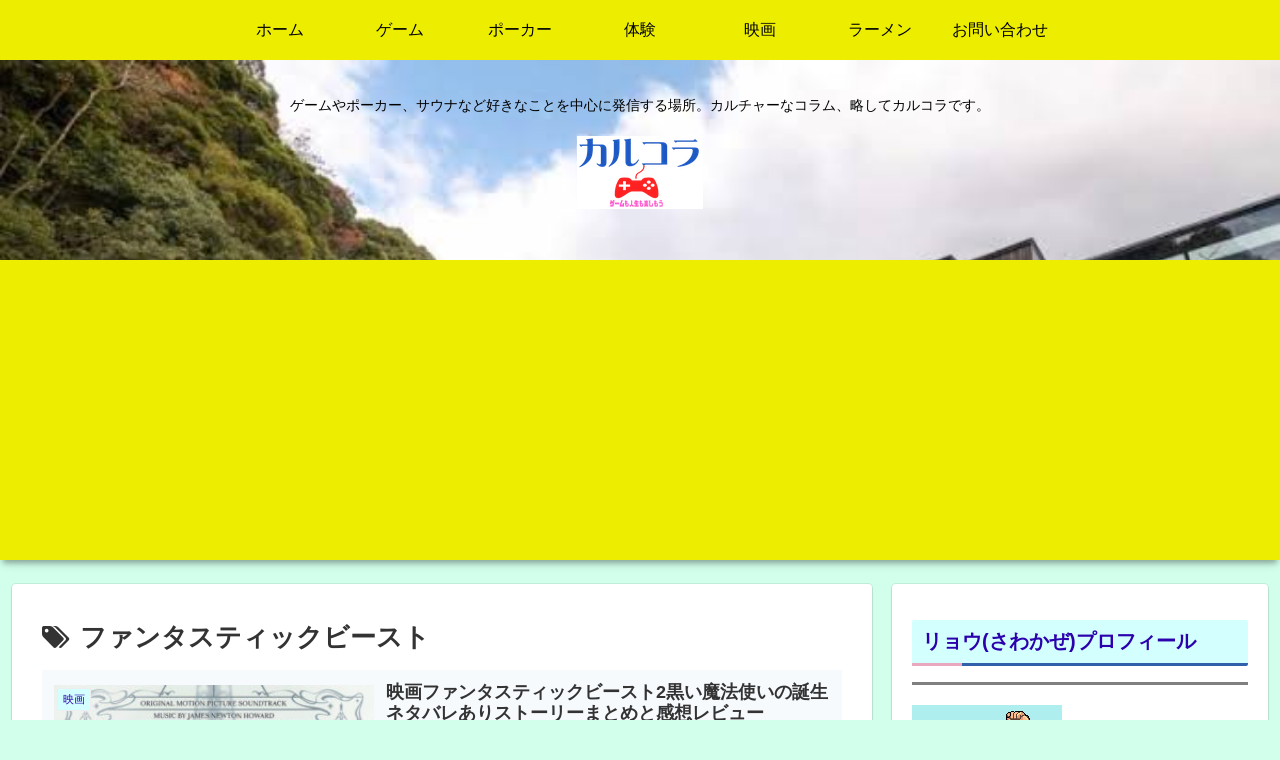

--- FILE ---
content_type: text/html; charset=UTF-8
request_url: https://momiageryo.com/tag/%E3%83%95%E3%82%A1%E3%83%B3%E3%82%BF%E3%82%B9%E3%83%86%E3%82%A3%E3%83%83%E3%82%AF%E3%83%93%E3%83%BC%E3%82%B9%E3%83%88/
body_size: 22855
content:
<!doctype html>
<html dir="ltr" lang="ja" prefix="og: https://ogp.me/ns#">
<head>
<meta charset="utf-8">
<meta http-equiv="X-UA-Compatible" content="IE=edge">
<meta name="viewport" content="width=device-width, initial-scale=1.0, viewport-fit=cover"/>
<!-- preconnect dns-prefetch -->
<link rel="preconnect dns-prefetch" href="//www.googletagmanager.com">
<link rel="preconnect dns-prefetch" href="//www.google-analytics.com">
<link rel="preconnect dns-prefetch" href="//ajax.googleapis.com">
<link rel="preconnect dns-prefetch" href="//cdnjs.cloudflare.com">
<link rel="preconnect dns-prefetch" href="//pagead2.googlesyndication.com">
<link rel="preconnect dns-prefetch" href="//googleads.g.doubleclick.net">
<link rel="preconnect dns-prefetch" href="//tpc.googlesyndication.com">
<link rel="preconnect dns-prefetch" href="//ad.doubleclick.net">
<link rel="preconnect dns-prefetch" href="//www.gstatic.com">
<link rel="preconnect dns-prefetch" href="//cse.google.com">
<link rel="preconnect dns-prefetch" href="//fonts.gstatic.com">
<link rel="preconnect dns-prefetch" href="//fonts.googleapis.com">
<link rel="preconnect dns-prefetch" href="//cms.quantserve.com">
<link rel="preconnect dns-prefetch" href="//secure.gravatar.com">
<link rel="preconnect dns-prefetch" href="//cdn.syndication.twimg.com">
<link rel="preconnect dns-prefetch" href="//cdn.jsdelivr.net">
<link rel="preconnect dns-prefetch" href="//images-fe.ssl-images-amazon.com">
<link rel="preconnect dns-prefetch" href="//completion.amazon.com">
<link rel="preconnect dns-prefetch" href="//m.media-amazon.com">
<link rel="preconnect dns-prefetch" href="//i.moshimo.com">
<link rel="preconnect dns-prefetch" href="//aml.valuecommerce.com">
<link rel="preconnect dns-prefetch" href="//dalc.valuecommerce.com">
<link rel="preconnect dns-prefetch" href="//dalb.valuecommerce.com">
<!-- Google Auto AdSense -->
<script>
(adsbygoogle = window.adsbygoogle || []).push({
google_ad_client: "ca-pub-9071397459577216",
enable_page_level_ads: true
});
</script>
<!-- End Google Auto AdSense -->
<title>ファンタスティックビースト - カルコラ</title>
<!-- All in One SEO 4.4.5.1 - aioseo.com -->
<meta name="robots" content="max-image-preview:large" />
<link rel="canonical" href="https://momiageryo.com/tag/%e3%83%95%e3%82%a1%e3%83%b3%e3%82%bf%e3%82%b9%e3%83%86%e3%82%a3%e3%83%83%e3%82%af%e3%83%93%e3%83%bc%e3%82%b9%e3%83%88/" />
<meta name="generator" content="All in One SEO (AIOSEO) 4.4.5.1" />
<script type="application/ld+json" class="aioseo-schema">
{"@context":"https:\/\/schema.org","@graph":[{"@type":"BreadcrumbList","@id":"https:\/\/momiageryo.com\/tag\/%e3%83%95%e3%82%a1%e3%83%b3%e3%82%bf%e3%82%b9%e3%83%86%e3%82%a3%e3%83%83%e3%82%af%e3%83%93%e3%83%bc%e3%82%b9%e3%83%88\/#breadcrumblist","itemListElement":[{"@type":"ListItem","@id":"https:\/\/momiageryo.com\/#listItem","position":1,"item":{"@type":"WebPage","@id":"https:\/\/momiageryo.com\/","name":"\u30db\u30fc\u30e0","description":"\u30b2\u30fc\u30e0\u3084\u30dd\u30fc\u30ab\u30fc\u3001\u30b5\u30a6\u30ca\u306a\u3069\u597d\u304d\u306a\u3053\u3068\u3092\u4e2d\u5fc3\u306b\u767a\u4fe1\u3059\u308b\u5834\u6240\u3002\u30ab\u30eb\u30c1\u30e3\u30fc\u306a\u30b3\u30e9\u30e0\u3001\u7565\u3057\u3066\u30ab\u30eb\u30b3\u30e9\u3067\u3059\u3002","url":"https:\/\/momiageryo.com\/"},"nextItem":"https:\/\/momiageryo.com\/tag\/%e3%83%95%e3%82%a1%e3%83%b3%e3%82%bf%e3%82%b9%e3%83%86%e3%82%a3%e3%83%83%e3%82%af%e3%83%93%e3%83%bc%e3%82%b9%e3%83%88\/#listItem"},{"@type":"ListItem","@id":"https:\/\/momiageryo.com\/tag\/%e3%83%95%e3%82%a1%e3%83%b3%e3%82%bf%e3%82%b9%e3%83%86%e3%82%a3%e3%83%83%e3%82%af%e3%83%93%e3%83%bc%e3%82%b9%e3%83%88\/#listItem","position":2,"item":{"@type":"WebPage","@id":"https:\/\/momiageryo.com\/tag\/%e3%83%95%e3%82%a1%e3%83%b3%e3%82%bf%e3%82%b9%e3%83%86%e3%82%a3%e3%83%83%e3%82%af%e3%83%93%e3%83%bc%e3%82%b9%e3%83%88\/","name":"\u30d5\u30a1\u30f3\u30bf\u30b9\u30c6\u30a3\u30c3\u30af\u30d3\u30fc\u30b9\u30c8","url":"https:\/\/momiageryo.com\/tag\/%e3%83%95%e3%82%a1%e3%83%b3%e3%82%bf%e3%82%b9%e3%83%86%e3%82%a3%e3%83%83%e3%82%af%e3%83%93%e3%83%bc%e3%82%b9%e3%83%88\/"},"previousItem":"https:\/\/momiageryo.com\/#listItem"}]},{"@type":"CollectionPage","@id":"https:\/\/momiageryo.com\/tag\/%e3%83%95%e3%82%a1%e3%83%b3%e3%82%bf%e3%82%b9%e3%83%86%e3%82%a3%e3%83%83%e3%82%af%e3%83%93%e3%83%bc%e3%82%b9%e3%83%88\/#collectionpage","url":"https:\/\/momiageryo.com\/tag\/%e3%83%95%e3%82%a1%e3%83%b3%e3%82%bf%e3%82%b9%e3%83%86%e3%82%a3%e3%83%83%e3%82%af%e3%83%93%e3%83%bc%e3%82%b9%e3%83%88\/","name":"\u30d5\u30a1\u30f3\u30bf\u30b9\u30c6\u30a3\u30c3\u30af\u30d3\u30fc\u30b9\u30c8 - \u30ab\u30eb\u30b3\u30e9","inLanguage":"ja","isPartOf":{"@id":"https:\/\/momiageryo.com\/#website"},"breadcrumb":{"@id":"https:\/\/momiageryo.com\/tag\/%e3%83%95%e3%82%a1%e3%83%b3%e3%82%bf%e3%82%b9%e3%83%86%e3%82%a3%e3%83%83%e3%82%af%e3%83%93%e3%83%bc%e3%82%b9%e3%83%88\/#breadcrumblist"}},{"@type":"Organization","@id":"https:\/\/momiageryo.com\/#organization","name":"\u30ab\u30eb\u30b3\u30e9","url":"https:\/\/momiageryo.com\/"},{"@type":"WebSite","@id":"https:\/\/momiageryo.com\/#website","url":"https:\/\/momiageryo.com\/","name":"\u30ab\u30eb\u30b3\u30e9","description":"\u30b2\u30fc\u30e0\u3084\u30dd\u30fc\u30ab\u30fc\u3001\u30b5\u30a6\u30ca\u306a\u3069\u597d\u304d\u306a\u3053\u3068\u3092\u4e2d\u5fc3\u306b\u767a\u4fe1\u3059\u308b\u5834\u6240\u3002\u30ab\u30eb\u30c1\u30e3\u30fc\u306a\u30b3\u30e9\u30e0\u3001\u7565\u3057\u3066\u30ab\u30eb\u30b3\u30e9\u3067\u3059\u3002","inLanguage":"ja","publisher":{"@id":"https:\/\/momiageryo.com\/#organization"}}]}
</script>
<!-- All in One SEO -->
<script>
var ajaxurl = "https://momiageryo.com/wp-admin/admin-ajax.php";
</script>
<!-- OGP -->
<meta property="og:type" content="website">
<meta property="og:description" content="「ファンタスティックビースト」の記事一覧です。">
<meta property="og:title" content="ファンタスティックビースト">
<meta property="og:url" content="https://momiageryo.com/tag/%e3%83%95%e3%82%a1%e3%83%b3%e3%82%bf%e3%82%b9%e3%83%86%e3%82%a3%e3%83%83%e3%82%af%e3%83%93%e3%83%bc%e3%82%b9%e3%83%88/">
<meta property="og:image" content="https://momiageryo.com/wp-content/themes/cocoon-master/screenshot.jpg">
<meta property="og:site_name" content="カルコラ">
<meta property="og:locale" content="ja_JP">
<meta property="article:published_time" content="2018-11-26T23:40:08+09:00" />
<meta property="article:modified_time" content="2018-11-26T23:40:08+09:00" />
<meta property="article:section" content="映画">
<meta property="article:tag" content="ハリーポッター">
<meta property="article:tag" content="ファンタスティックビースト">
<meta property="article:tag" content="映画レビュー">
<meta property="article:tag" content="映画批評">
<!-- /OGP -->
<!-- Twitter Card -->
<meta name="twitter:card" content="summary_large_image">
<meta property="twitter:description" content="「ファンタスティックビースト」の記事一覧です。">
<meta property="twitter:title" content="ファンタスティックビースト">
<meta property="twitter:url" content="https://momiageryo.com/tag/%e3%83%95%e3%82%a1%e3%83%b3%e3%82%bf%e3%82%b9%e3%83%86%e3%82%a3%e3%83%83%e3%82%af%e3%83%93%e3%83%bc%e3%82%b9%e3%83%88/">
<meta name="twitter:image" content="https://momiageryo.com/wp-content/themes/cocoon-master/screenshot.jpg">
<meta name="twitter:domain" content="momiageryo.com">
<meta name="twitter:creator" content="@sawakazegame">
<meta name="twitter:site" content="@sawakazegame">
<!-- /Twitter Card -->
<link rel='dns-prefetch' href='//ajax.googleapis.com' />
<link rel='dns-prefetch' href='//cdnjs.cloudflare.com' />
<link rel="alternate" type="application/rss+xml" title="カルコラ &raquo; フィード" href="https://momiageryo.com/feed/" />
<link rel="alternate" type="application/rss+xml" title="カルコラ &raquo; コメントフィード" href="https://momiageryo.com/comments/feed/" />
<link rel="alternate" type="application/rss+xml" title="カルコラ &raquo; ファンタスティックビースト タグのフィード" href="https://momiageryo.com/tag/%e3%83%95%e3%82%a1%e3%83%b3%e3%82%bf%e3%82%b9%e3%83%86%e3%82%a3%e3%83%83%e3%82%af%e3%83%93%e3%83%bc%e3%82%b9%e3%83%88/feed/" />
<!-- <link rel='stylesheet' id='cocoon-style-css' href='https://momiageryo.com/wp-content/themes/cocoon-master/style.css?ver=6.3.7&#038;fver=20201203054150' media='all' /> -->
<!-- <link rel='stylesheet' id='cocoon-keyframes-css' href='https://momiageryo.com/wp-content/themes/cocoon-master/keyframes.css?ver=6.3.7&#038;fver=20201203054150' media='all' /> -->
<!-- <link rel='stylesheet' id='font-awesome-style-css' href='https://momiageryo.com/wp-content/themes/cocoon-master/webfonts/fontawesome/css/font-awesome.min.css?ver=6.3.7&#038;fver=20201203054150' media='all' /> -->
<!-- <link rel='stylesheet' id='icomoon-style-css' href='https://momiageryo.com/wp-content/themes/cocoon-master/webfonts/icomoon/style.css?ver=6.3.7&#038;fver=20201203054150' media='all' /> -->
<!-- <link rel='stylesheet' id='baguettebox-style-css' href='https://momiageryo.com/wp-content/themes/cocoon-master/plugins/baguettebox/dist/baguetteBox.min.css?ver=6.3.7&#038;fver=20201203054150' media='all' /> -->
<!-- <link rel='stylesheet' id='cocoon-skin-style-css' href='https://momiageryo.com/wp-content/themes/cocoon-master/skins/skin-mixblue/style.css?ver=6.3.7&#038;fver=20201203054150' media='all' /> -->
<link rel="stylesheet" type="text/css" href="//momiageryo.com/wp-content/cache/wpfc-minified/eul1t2hi/7pzsp.css" media="all"/>
<style id='cocoon-skin-style-inline-css'>
@media screen and (max-width:480px){.page-body,.menu-content{font-size:16px}}#header-container,#header-container .navi,#navi .navi-in>.menu-header .sub-menu,.article h2,.sidebar h3,.cat-link,.cat-label,.appeal-content .appeal-button,.demo .cat-label,.blogcard-type .blogcard-label,#footer{background-color:#d3ffff}#navi .navi-in a:hover,#footer a:hover{background-color:rgba(255,255,255,.2)}.article h3,.article h4,.article h5,.article h6,.cat-link,.tag-link{border-color:#d3ffff}blockquote::before,blockquote::after,.pager-post-navi a.a-wrap::before{color:rgba(211,255,255,.5)}blockquote,.key-btn{background-color:rgba(211,255,255,.05);border-color:rgba(211,255,255,.5)}pre,.pager-links span,table th,.pagination .current{background-color:rgba(211,255,255,.1);border-color:rgba(211,255,255,.5)}table th,table td,.page-numbers,.page-numbers.dots,.tagcloud a,.list.ecb-entry-border .entry-card-wrap,.related-entries.recb-entry-border .related-entry-card-wrap,.carousel .a-wrap,.pager-post-navi.post-navi-border a.a-wrap,.article .toc,.a-wrap .blogcard,.author-box,.comment-reply-link,.ranking-item{border-color:rgba(211,255,255,.5)}table tr:nth-of-type(2n+1),.page-numbers.dots,.a-wrap:hover,.pagination a:hover,.pagination-next-link:hover,.widget_recent_entries ul li a:hover,.widget_categories ul li a:hover,.widget_archive ul li a:hover,.widget_pages ul li a:hover,.widget_meta ul li a:hover,.widget_rss ul li a:hover,.widget_nav_menu ul li a:hover,.pager-links a:hover span,.tag-link:hover,.tagcloud a:hover{background-color:rgba(211,255,255,.05)}.header,.header .site-name-text,#navi .navi-in a,#navi .navi-in a:hover,.article h2,.sidebar h3,#footer,#footer a{color:#fff}.header,.header .site-name-text,#navi .navi-in a,#navi .navi-in a:hover,.appeal-content .appeal-button,.article h2,.sidebar h3,.cat-link,.cat-label,.blogcard-type .blogcard::before,#footer,#footer a{color:#2b00ad}body.public-page{background-color:#d1ffeb}.header .header-in{min-height:200px}.header{background-image:url(https://momiageryo.com/wp-content/uploads/2022/08/IMG_1120.jpg)}#header-container,#header-container .navi,#navi .navi-in>.menu-header .sub-menu{background-color:#eded00}.header,.header .site-name-text,#navi .navi-in a,#navi .navi-in a:hover{color:#fff}.header,.header .site-name-text,#navi .navi-in a,#navi .navi-in a:hover{color:#000}#navi .navi-in a:hover{background-color:rgba(255,255,255,.2)}#navi .navi-in>ul>li{width:120px}.main{width:860px}.sidebar{width:376px}@media screen and (max-width:1260px){.wrap{width:auto}.main,.sidebar,.sidebar-left .main,.sidebar-left .sidebar{margin:0 .5%}.main{width:67%}.sidebar{padding:10px;width:30%}.entry-card-thumb{width:38%}.entry-card-content{margin-left:40%}}.navi-footer-in>.menu-footer li{width:150px}@media screen and (max-width:834px){.header div.header-in{min-height:150px}}.toc-checkbox{display:none}.toc-content{visibility:hidden;height:0;opacity:.2;transition:all .5s ease-out}.toc-checkbox:checked~.toc-content{visibility:visible;padding-top:.6em;height:100%;opacity:1}.toc-title::after{content:'[開く]';margin-left:.5em;cursor:pointer;font-size:.8em}.toc-title:hover::after{text-decoration:underline}.toc-checkbox:checked+.toc-title::after{content:'[閉じる]'}#respond{display:none}#footer{background:#fcff59}.entry-content>*,.demo .entry-content p{line-height:2}.entry-content>*,.demo .entry-content p{margin-top:1.4em;margin-bottom:1.4em}.article .micro-top{margin-bottom:-1.54em}.article .micro-balloon{margin-bottom:-1.12em}.article .micro-bottom{margin-top:-1.54em}.article .micro-bottom.micro-balloon{margin-top:-1.12em;margin-bottom:1.4em}.blank-box.bb-key-color{border-color:#d3ffff}.iic-key-color li::before{color:#d3ffff}.blank-box.bb-tab.bb-key-color::before{background-color:#d3ffff}.tb-key-color .toggle-button{border:1px solid #d3ffff;background:#d3ffff;color:#fff}.tb-key-color .toggle-button::before{color:#ccc}.tb-key-color .toggle-checkbox:checked~.toggle-content{border-color:#d3ffff}.cb-key-color.caption-box{border-color:#d3ffff}.cb-key-color .caption-box-label{background-color:#d3ffff;color:#fff}.tcb-key-color .tab-caption-box-label{background-color:#d3ffff;color:#fff}.tcb-key-color .tab-caption-box-content{border-color:#d3ffff}.lb-key-color .label-box-content{border-color:#d3ffff}.mc-key-color{background-color:#d3ffff;color:#fff;border:0}.mc-key-color.micro-bottom::after{border-bottom-color:#d3ffff;border-top-color:transparent}.mc-key-color::before{border-top-color:transparent;border-bottom-color:transparent}.mc-key-color::after{border-top-color:#d3ffff}.btn-key-color,.btn-wrap.btn-wrap-key-color>a{background-color:#d3ffff}.has-text-color.has-key-color-color{color:#d3ffff}.has-background.has-key-color-background-color{background-color:#d3ffff}.article.page-body,body#tinymce.wp-editor{background-color:#fff}.article.page-body,.editor-post-title__block .editor-post-title__input,body#tinymce.wp-editor{color:#333}.body .has-key-color-background-color{background-color:#d3ffff}.body .has-key-color-color{color:#d3ffff}.body .has-key-color-border-color{border-color:#d3ffff}.btn-wrap.has-key-color-background-color>a{background-color:#d3ffff}.btn-wrap.has-key-color-color>a{color:#d3ffff}.btn-wrap.has-key-color-border-color>a{border-color:#d3ffff}.bb-tab.has-key-color-border-color .bb-label{background-color:#d3ffff}.toggle-wrap.has-key-color-border-color .toggle-button{background-color:#d3ffff}.toggle-wrap.has-key-color-border-color .toggle-button,.toggle-wrap.has-key-color-border-color .toggle-content{border-color:#d3ffff}.iconlist-box.has-key-color-icon-color li::before{color:#d3ffff}.micro-balloon.has-key-color-background-color{background-color:#d3ffff;border-color:transparent}.micro-balloon.has-key-color-background-color.micro-bottom::after{border-bottom-color:#d3ffff;border-top-color:transparent}.micro-balloon.has-key-color-background-color::before{border-top-color:transparent;border-bottom-color:transparent}.micro-balloon.has-key-color-background-color::after{border-top-color:#d3ffff}.micro-balloon.has-border-color.has-key-color-border-color{border-color:#d3ffff}.micro-balloon.micro-top.has-key-color-border-color::before{border-top-color:#d3ffff}.micro-balloon.micro-bottom.has-key-color-border-color::before{border-bottom-color:#d3ffff}.caption-box.has-key-color-border-color .box-label{background-color:#d3ffff}.tab-caption-box.has-key-color-border-color .box-label{background-color:#d3ffff}.tab-caption-box.has-key-color-border-color .box-content{border-color:#d3ffff}.tab-caption-box.has-key-color-background-color .box-content{background-color:#d3ffff}.label-box.has-key-color-border-color .box-content{border-color:#d3ffff}.label-box.has-key-color-background-color .box-content{background-color:#d3ffff}.sbp-l .speech-balloon.has-key-color-border-color::before{border-right-color:#d3ffff}.sbp-r .speech-balloon.has-key-color-border-color::before{border-left-color:#d3ffff}.sbp-l .speech-balloon.has-key-color-background-color::after{border-right-color:#d3ffff}.sbp-r .speech-balloon.has-key-color-background-color::after{border-left-color:#d3ffff}.sbs-line.sbp-r .speech-balloon.has-key-color-background-color{background-color:#d3ffff}.sbs-line.sbp-r .speech-balloon.has-key-color-border-color{border-color:#d3ffff}.speech-wrap.sbs-think .speech-balloon.has-key-color-border-color::before,.speech-wrap.sbs-think .speech-balloon.has-key-color-border-color::after{border-color:#d3ffff}.sbs-think .speech-balloon.has-key-color-background-color::before,.sbs-think .speech-balloon.has-key-color-background-color::after{background-color:#d3ffff}.timeline-box.has-key-color-point-color .timeline-item::before{background-color:#d3ffff}.body .has-red-background-color{background-color:#e60033}.body .has-red-color{color:#e60033}.body .has-red-border-color{border-color:#e60033}.btn-wrap.has-red-background-color>a{background-color:#e60033}.btn-wrap.has-red-color>a{color:#e60033}.btn-wrap.has-red-border-color>a{border-color:#e60033}.bb-tab.has-red-border-color .bb-label{background-color:#e60033}.toggle-wrap.has-red-border-color .toggle-button{background-color:#e60033}.toggle-wrap.has-red-border-color .toggle-button,.toggle-wrap.has-red-border-color .toggle-content{border-color:#e60033}.iconlist-box.has-red-icon-color li::before{color:#e60033}.micro-balloon.has-red-background-color{background-color:#e60033;border-color:transparent}.micro-balloon.has-red-background-color.micro-bottom::after{border-bottom-color:#e60033;border-top-color:transparent}.micro-balloon.has-red-background-color::before{border-top-color:transparent;border-bottom-color:transparent}.micro-balloon.has-red-background-color::after{border-top-color:#e60033}.micro-balloon.has-border-color.has-red-border-color{border-color:#e60033}.micro-balloon.micro-top.has-red-border-color::before{border-top-color:#e60033}.micro-balloon.micro-bottom.has-red-border-color::before{border-bottom-color:#e60033}.caption-box.has-red-border-color .box-label{background-color:#e60033}.tab-caption-box.has-red-border-color .box-label{background-color:#e60033}.tab-caption-box.has-red-border-color .box-content{border-color:#e60033}.tab-caption-box.has-red-background-color .box-content{background-color:#e60033}.label-box.has-red-border-color .box-content{border-color:#e60033}.label-box.has-red-background-color .box-content{background-color:#e60033}.sbp-l .speech-balloon.has-red-border-color::before{border-right-color:#e60033}.sbp-r .speech-balloon.has-red-border-color::before{border-left-color:#e60033}.sbp-l .speech-balloon.has-red-background-color::after{border-right-color:#e60033}.sbp-r .speech-balloon.has-red-background-color::after{border-left-color:#e60033}.sbs-line.sbp-r .speech-balloon.has-red-background-color{background-color:#e60033}.sbs-line.sbp-r .speech-balloon.has-red-border-color{border-color:#e60033}.speech-wrap.sbs-think .speech-balloon.has-red-border-color::before,.speech-wrap.sbs-think .speech-balloon.has-red-border-color::after{border-color:#e60033}.sbs-think .speech-balloon.has-red-background-color::before,.sbs-think .speech-balloon.has-red-background-color::after{background-color:#e60033}.timeline-box.has-red-point-color .timeline-item::before{background-color:#e60033}.body .has-pink-background-color{background-color:#e95295}.body .has-pink-color{color:#e95295}.body .has-pink-border-color{border-color:#e95295}.btn-wrap.has-pink-background-color>a{background-color:#e95295}.btn-wrap.has-pink-color>a{color:#e95295}.btn-wrap.has-pink-border-color>a{border-color:#e95295}.bb-tab.has-pink-border-color .bb-label{background-color:#e95295}.toggle-wrap.has-pink-border-color .toggle-button{background-color:#e95295}.toggle-wrap.has-pink-border-color .toggle-button,.toggle-wrap.has-pink-border-color .toggle-content{border-color:#e95295}.iconlist-box.has-pink-icon-color li::before{color:#e95295}.micro-balloon.has-pink-background-color{background-color:#e95295;border-color:transparent}.micro-balloon.has-pink-background-color.micro-bottom::after{border-bottom-color:#e95295;border-top-color:transparent}.micro-balloon.has-pink-background-color::before{border-top-color:transparent;border-bottom-color:transparent}.micro-balloon.has-pink-background-color::after{border-top-color:#e95295}.micro-balloon.has-border-color.has-pink-border-color{border-color:#e95295}.micro-balloon.micro-top.has-pink-border-color::before{border-top-color:#e95295}.micro-balloon.micro-bottom.has-pink-border-color::before{border-bottom-color:#e95295}.caption-box.has-pink-border-color .box-label{background-color:#e95295}.tab-caption-box.has-pink-border-color .box-label{background-color:#e95295}.tab-caption-box.has-pink-border-color .box-content{border-color:#e95295}.tab-caption-box.has-pink-background-color .box-content{background-color:#e95295}.label-box.has-pink-border-color .box-content{border-color:#e95295}.label-box.has-pink-background-color .box-content{background-color:#e95295}.sbp-l .speech-balloon.has-pink-border-color::before{border-right-color:#e95295}.sbp-r .speech-balloon.has-pink-border-color::before{border-left-color:#e95295}.sbp-l .speech-balloon.has-pink-background-color::after{border-right-color:#e95295}.sbp-r .speech-balloon.has-pink-background-color::after{border-left-color:#e95295}.sbs-line.sbp-r .speech-balloon.has-pink-background-color{background-color:#e95295}.sbs-line.sbp-r .speech-balloon.has-pink-border-color{border-color:#e95295}.speech-wrap.sbs-think .speech-balloon.has-pink-border-color::before,.speech-wrap.sbs-think .speech-balloon.has-pink-border-color::after{border-color:#e95295}.sbs-think .speech-balloon.has-pink-background-color::before,.sbs-think .speech-balloon.has-pink-background-color::after{background-color:#e95295}.timeline-box.has-pink-point-color .timeline-item::before{background-color:#e95295}.body .has-purple-background-color{background-color:#884898}.body .has-purple-color{color:#884898}.body .has-purple-border-color{border-color:#884898}.btn-wrap.has-purple-background-color>a{background-color:#884898}.btn-wrap.has-purple-color>a{color:#884898}.btn-wrap.has-purple-border-color>a{border-color:#884898}.bb-tab.has-purple-border-color .bb-label{background-color:#884898}.toggle-wrap.has-purple-border-color .toggle-button{background-color:#884898}.toggle-wrap.has-purple-border-color .toggle-button,.toggle-wrap.has-purple-border-color .toggle-content{border-color:#884898}.iconlist-box.has-purple-icon-color li::before{color:#884898}.micro-balloon.has-purple-background-color{background-color:#884898;border-color:transparent}.micro-balloon.has-purple-background-color.micro-bottom::after{border-bottom-color:#884898;border-top-color:transparent}.micro-balloon.has-purple-background-color::before{border-top-color:transparent;border-bottom-color:transparent}.micro-balloon.has-purple-background-color::after{border-top-color:#884898}.micro-balloon.has-border-color.has-purple-border-color{border-color:#884898}.micro-balloon.micro-top.has-purple-border-color::before{border-top-color:#884898}.micro-balloon.micro-bottom.has-purple-border-color::before{border-bottom-color:#884898}.caption-box.has-purple-border-color .box-label{background-color:#884898}.tab-caption-box.has-purple-border-color .box-label{background-color:#884898}.tab-caption-box.has-purple-border-color .box-content{border-color:#884898}.tab-caption-box.has-purple-background-color .box-content{background-color:#884898}.label-box.has-purple-border-color .box-content{border-color:#884898}.label-box.has-purple-background-color .box-content{background-color:#884898}.sbp-l .speech-balloon.has-purple-border-color::before{border-right-color:#884898}.sbp-r .speech-balloon.has-purple-border-color::before{border-left-color:#884898}.sbp-l .speech-balloon.has-purple-background-color::after{border-right-color:#884898}.sbp-r .speech-balloon.has-purple-background-color::after{border-left-color:#884898}.sbs-line.sbp-r .speech-balloon.has-purple-background-color{background-color:#884898}.sbs-line.sbp-r .speech-balloon.has-purple-border-color{border-color:#884898}.speech-wrap.sbs-think .speech-balloon.has-purple-border-color::before,.speech-wrap.sbs-think .speech-balloon.has-purple-border-color::after{border-color:#884898}.sbs-think .speech-balloon.has-purple-background-color::before,.sbs-think .speech-balloon.has-purple-background-color::after{background-color:#884898}.timeline-box.has-purple-point-color .timeline-item::before{background-color:#884898}.body .has-deep-background-color{background-color:#55295b}.body .has-deep-color{color:#55295b}.body .has-deep-border-color{border-color:#55295b}.btn-wrap.has-deep-background-color>a{background-color:#55295b}.btn-wrap.has-deep-color>a{color:#55295b}.btn-wrap.has-deep-border-color>a{border-color:#55295b}.bb-tab.has-deep-border-color .bb-label{background-color:#55295b}.toggle-wrap.has-deep-border-color .toggle-button{background-color:#55295b}.toggle-wrap.has-deep-border-color .toggle-button,.toggle-wrap.has-deep-border-color .toggle-content{border-color:#55295b}.iconlist-box.has-deep-icon-color li::before{color:#55295b}.micro-balloon.has-deep-background-color{background-color:#55295b;border-color:transparent}.micro-balloon.has-deep-background-color.micro-bottom::after{border-bottom-color:#55295b;border-top-color:transparent}.micro-balloon.has-deep-background-color::before{border-top-color:transparent;border-bottom-color:transparent}.micro-balloon.has-deep-background-color::after{border-top-color:#55295b}.micro-balloon.has-border-color.has-deep-border-color{border-color:#55295b}.micro-balloon.micro-top.has-deep-border-color::before{border-top-color:#55295b}.micro-balloon.micro-bottom.has-deep-border-color::before{border-bottom-color:#55295b}.caption-box.has-deep-border-color .box-label{background-color:#55295b}.tab-caption-box.has-deep-border-color .box-label{background-color:#55295b}.tab-caption-box.has-deep-border-color .box-content{border-color:#55295b}.tab-caption-box.has-deep-background-color .box-content{background-color:#55295b}.label-box.has-deep-border-color .box-content{border-color:#55295b}.label-box.has-deep-background-color .box-content{background-color:#55295b}.sbp-l .speech-balloon.has-deep-border-color::before{border-right-color:#55295b}.sbp-r .speech-balloon.has-deep-border-color::before{border-left-color:#55295b}.sbp-l .speech-balloon.has-deep-background-color::after{border-right-color:#55295b}.sbp-r .speech-balloon.has-deep-background-color::after{border-left-color:#55295b}.sbs-line.sbp-r .speech-balloon.has-deep-background-color{background-color:#55295b}.sbs-line.sbp-r .speech-balloon.has-deep-border-color{border-color:#55295b}.speech-wrap.sbs-think .speech-balloon.has-deep-border-color::before,.speech-wrap.sbs-think .speech-balloon.has-deep-border-color::after{border-color:#55295b}.sbs-think .speech-balloon.has-deep-background-color::before,.sbs-think .speech-balloon.has-deep-background-color::after{background-color:#55295b}.timeline-box.has-deep-point-color .timeline-item::before{background-color:#55295b}.body .has-indigo-background-color{background-color:#1e50a2}.body .has-indigo-color{color:#1e50a2}.body .has-indigo-border-color{border-color:#1e50a2}.btn-wrap.has-indigo-background-color>a{background-color:#1e50a2}.btn-wrap.has-indigo-color>a{color:#1e50a2}.btn-wrap.has-indigo-border-color>a{border-color:#1e50a2}.bb-tab.has-indigo-border-color .bb-label{background-color:#1e50a2}.toggle-wrap.has-indigo-border-color .toggle-button{background-color:#1e50a2}.toggle-wrap.has-indigo-border-color .toggle-button,.toggle-wrap.has-indigo-border-color .toggle-content{border-color:#1e50a2}.iconlist-box.has-indigo-icon-color li::before{color:#1e50a2}.micro-balloon.has-indigo-background-color{background-color:#1e50a2;border-color:transparent}.micro-balloon.has-indigo-background-color.micro-bottom::after{border-bottom-color:#1e50a2;border-top-color:transparent}.micro-balloon.has-indigo-background-color::before{border-top-color:transparent;border-bottom-color:transparent}.micro-balloon.has-indigo-background-color::after{border-top-color:#1e50a2}.micro-balloon.has-border-color.has-indigo-border-color{border-color:#1e50a2}.micro-balloon.micro-top.has-indigo-border-color::before{border-top-color:#1e50a2}.micro-balloon.micro-bottom.has-indigo-border-color::before{border-bottom-color:#1e50a2}.caption-box.has-indigo-border-color .box-label{background-color:#1e50a2}.tab-caption-box.has-indigo-border-color .box-label{background-color:#1e50a2}.tab-caption-box.has-indigo-border-color .box-content{border-color:#1e50a2}.tab-caption-box.has-indigo-background-color .box-content{background-color:#1e50a2}.label-box.has-indigo-border-color .box-content{border-color:#1e50a2}.label-box.has-indigo-background-color .box-content{background-color:#1e50a2}.sbp-l .speech-balloon.has-indigo-border-color::before{border-right-color:#1e50a2}.sbp-r .speech-balloon.has-indigo-border-color::before{border-left-color:#1e50a2}.sbp-l .speech-balloon.has-indigo-background-color::after{border-right-color:#1e50a2}.sbp-r .speech-balloon.has-indigo-background-color::after{border-left-color:#1e50a2}.sbs-line.sbp-r .speech-balloon.has-indigo-background-color{background-color:#1e50a2}.sbs-line.sbp-r .speech-balloon.has-indigo-border-color{border-color:#1e50a2}.speech-wrap.sbs-think .speech-balloon.has-indigo-border-color::before,.speech-wrap.sbs-think .speech-balloon.has-indigo-border-color::after{border-color:#1e50a2}.sbs-think .speech-balloon.has-indigo-background-color::before,.sbs-think .speech-balloon.has-indigo-background-color::after{background-color:#1e50a2}.timeline-box.has-indigo-point-color .timeline-item::before{background-color:#1e50a2}.body .has-blue-background-color{background-color:#0095d9}.body .has-blue-color{color:#0095d9}.body .has-blue-border-color{border-color:#0095d9}.btn-wrap.has-blue-background-color>a{background-color:#0095d9}.btn-wrap.has-blue-color>a{color:#0095d9}.btn-wrap.has-blue-border-color>a{border-color:#0095d9}.bb-tab.has-blue-border-color .bb-label{background-color:#0095d9}.toggle-wrap.has-blue-border-color .toggle-button{background-color:#0095d9}.toggle-wrap.has-blue-border-color .toggle-button,.toggle-wrap.has-blue-border-color .toggle-content{border-color:#0095d9}.iconlist-box.has-blue-icon-color li::before{color:#0095d9}.micro-balloon.has-blue-background-color{background-color:#0095d9;border-color:transparent}.micro-balloon.has-blue-background-color.micro-bottom::after{border-bottom-color:#0095d9;border-top-color:transparent}.micro-balloon.has-blue-background-color::before{border-top-color:transparent;border-bottom-color:transparent}.micro-balloon.has-blue-background-color::after{border-top-color:#0095d9}.micro-balloon.has-border-color.has-blue-border-color{border-color:#0095d9}.micro-balloon.micro-top.has-blue-border-color::before{border-top-color:#0095d9}.micro-balloon.micro-bottom.has-blue-border-color::before{border-bottom-color:#0095d9}.caption-box.has-blue-border-color .box-label{background-color:#0095d9}.tab-caption-box.has-blue-border-color .box-label{background-color:#0095d9}.tab-caption-box.has-blue-border-color .box-content{border-color:#0095d9}.tab-caption-box.has-blue-background-color .box-content{background-color:#0095d9}.label-box.has-blue-border-color .box-content{border-color:#0095d9}.label-box.has-blue-background-color .box-content{background-color:#0095d9}.sbp-l .speech-balloon.has-blue-border-color::before{border-right-color:#0095d9}.sbp-r .speech-balloon.has-blue-border-color::before{border-left-color:#0095d9}.sbp-l .speech-balloon.has-blue-background-color::after{border-right-color:#0095d9}.sbp-r .speech-balloon.has-blue-background-color::after{border-left-color:#0095d9}.sbs-line.sbp-r .speech-balloon.has-blue-background-color{background-color:#0095d9}.sbs-line.sbp-r .speech-balloon.has-blue-border-color{border-color:#0095d9}.speech-wrap.sbs-think .speech-balloon.has-blue-border-color::before,.speech-wrap.sbs-think .speech-balloon.has-blue-border-color::after{border-color:#0095d9}.sbs-think .speech-balloon.has-blue-background-color::before,.sbs-think .speech-balloon.has-blue-background-color::after{background-color:#0095d9}.timeline-box.has-blue-point-color .timeline-item::before{background-color:#0095d9}.body .has-light-blue-background-color{background-color:#2ca9e1}.body .has-light-blue-color{color:#2ca9e1}.body .has-light-blue-border-color{border-color:#2ca9e1}.btn-wrap.has-light-blue-background-color>a{background-color:#2ca9e1}.btn-wrap.has-light-blue-color>a{color:#2ca9e1}.btn-wrap.has-light-blue-border-color>a{border-color:#2ca9e1}.bb-tab.has-light-blue-border-color .bb-label{background-color:#2ca9e1}.toggle-wrap.has-light-blue-border-color .toggle-button{background-color:#2ca9e1}.toggle-wrap.has-light-blue-border-color .toggle-button,.toggle-wrap.has-light-blue-border-color .toggle-content{border-color:#2ca9e1}.iconlist-box.has-light-blue-icon-color li::before{color:#2ca9e1}.micro-balloon.has-light-blue-background-color{background-color:#2ca9e1;border-color:transparent}.micro-balloon.has-light-blue-background-color.micro-bottom::after{border-bottom-color:#2ca9e1;border-top-color:transparent}.micro-balloon.has-light-blue-background-color::before{border-top-color:transparent;border-bottom-color:transparent}.micro-balloon.has-light-blue-background-color::after{border-top-color:#2ca9e1}.micro-balloon.has-border-color.has-light-blue-border-color{border-color:#2ca9e1}.micro-balloon.micro-top.has-light-blue-border-color::before{border-top-color:#2ca9e1}.micro-balloon.micro-bottom.has-light-blue-border-color::before{border-bottom-color:#2ca9e1}.caption-box.has-light-blue-border-color .box-label{background-color:#2ca9e1}.tab-caption-box.has-light-blue-border-color .box-label{background-color:#2ca9e1}.tab-caption-box.has-light-blue-border-color .box-content{border-color:#2ca9e1}.tab-caption-box.has-light-blue-background-color .box-content{background-color:#2ca9e1}.label-box.has-light-blue-border-color .box-content{border-color:#2ca9e1}.label-box.has-light-blue-background-color .box-content{background-color:#2ca9e1}.sbp-l .speech-balloon.has-light-blue-border-color::before{border-right-color:#2ca9e1}.sbp-r .speech-balloon.has-light-blue-border-color::before{border-left-color:#2ca9e1}.sbp-l .speech-balloon.has-light-blue-background-color::after{border-right-color:#2ca9e1}.sbp-r .speech-balloon.has-light-blue-background-color::after{border-left-color:#2ca9e1}.sbs-line.sbp-r .speech-balloon.has-light-blue-background-color{background-color:#2ca9e1}.sbs-line.sbp-r .speech-balloon.has-light-blue-border-color{border-color:#2ca9e1}.speech-wrap.sbs-think .speech-balloon.has-light-blue-border-color::before,.speech-wrap.sbs-think .speech-balloon.has-light-blue-border-color::after{border-color:#2ca9e1}.sbs-think .speech-balloon.has-light-blue-background-color::before,.sbs-think .speech-balloon.has-light-blue-background-color::after{background-color:#2ca9e1}.timeline-box.has-light-blue-point-color .timeline-item::before{background-color:#2ca9e1}.body .has-cyan-background-color{background-color:#00a3af}.body .has-cyan-color{color:#00a3af}.body .has-cyan-border-color{border-color:#00a3af}.btn-wrap.has-cyan-background-color>a{background-color:#00a3af}.btn-wrap.has-cyan-color>a{color:#00a3af}.btn-wrap.has-cyan-border-color>a{border-color:#00a3af}.bb-tab.has-cyan-border-color .bb-label{background-color:#00a3af}.toggle-wrap.has-cyan-border-color .toggle-button{background-color:#00a3af}.toggle-wrap.has-cyan-border-color .toggle-button,.toggle-wrap.has-cyan-border-color .toggle-content{border-color:#00a3af}.iconlist-box.has-cyan-icon-color li::before{color:#00a3af}.micro-balloon.has-cyan-background-color{background-color:#00a3af;border-color:transparent}.micro-balloon.has-cyan-background-color.micro-bottom::after{border-bottom-color:#00a3af;border-top-color:transparent}.micro-balloon.has-cyan-background-color::before{border-top-color:transparent;border-bottom-color:transparent}.micro-balloon.has-cyan-background-color::after{border-top-color:#00a3af}.micro-balloon.has-border-color.has-cyan-border-color{border-color:#00a3af}.micro-balloon.micro-top.has-cyan-border-color::before{border-top-color:#00a3af}.micro-balloon.micro-bottom.has-cyan-border-color::before{border-bottom-color:#00a3af}.caption-box.has-cyan-border-color .box-label{background-color:#00a3af}.tab-caption-box.has-cyan-border-color .box-label{background-color:#00a3af}.tab-caption-box.has-cyan-border-color .box-content{border-color:#00a3af}.tab-caption-box.has-cyan-background-color .box-content{background-color:#00a3af}.label-box.has-cyan-border-color .box-content{border-color:#00a3af}.label-box.has-cyan-background-color .box-content{background-color:#00a3af}.sbp-l .speech-balloon.has-cyan-border-color::before{border-right-color:#00a3af}.sbp-r .speech-balloon.has-cyan-border-color::before{border-left-color:#00a3af}.sbp-l .speech-balloon.has-cyan-background-color::after{border-right-color:#00a3af}.sbp-r .speech-balloon.has-cyan-background-color::after{border-left-color:#00a3af}.sbs-line.sbp-r .speech-balloon.has-cyan-background-color{background-color:#00a3af}.sbs-line.sbp-r .speech-balloon.has-cyan-border-color{border-color:#00a3af}.speech-wrap.sbs-think .speech-balloon.has-cyan-border-color::before,.speech-wrap.sbs-think .speech-balloon.has-cyan-border-color::after{border-color:#00a3af}.sbs-think .speech-balloon.has-cyan-background-color::before,.sbs-think .speech-balloon.has-cyan-background-color::after{background-color:#00a3af}.timeline-box.has-cyan-point-color .timeline-item::before{background-color:#00a3af}.body .has-teal-background-color{background-color:#007b43}.body .has-teal-color{color:#007b43}.body .has-teal-border-color{border-color:#007b43}.btn-wrap.has-teal-background-color>a{background-color:#007b43}.btn-wrap.has-teal-color>a{color:#007b43}.btn-wrap.has-teal-border-color>a{border-color:#007b43}.bb-tab.has-teal-border-color .bb-label{background-color:#007b43}.toggle-wrap.has-teal-border-color .toggle-button{background-color:#007b43}.toggle-wrap.has-teal-border-color .toggle-button,.toggle-wrap.has-teal-border-color .toggle-content{border-color:#007b43}.iconlist-box.has-teal-icon-color li::before{color:#007b43}.micro-balloon.has-teal-background-color{background-color:#007b43;border-color:transparent}.micro-balloon.has-teal-background-color.micro-bottom::after{border-bottom-color:#007b43;border-top-color:transparent}.micro-balloon.has-teal-background-color::before{border-top-color:transparent;border-bottom-color:transparent}.micro-balloon.has-teal-background-color::after{border-top-color:#007b43}.micro-balloon.has-border-color.has-teal-border-color{border-color:#007b43}.micro-balloon.micro-top.has-teal-border-color::before{border-top-color:#007b43}.micro-balloon.micro-bottom.has-teal-border-color::before{border-bottom-color:#007b43}.caption-box.has-teal-border-color .box-label{background-color:#007b43}.tab-caption-box.has-teal-border-color .box-label{background-color:#007b43}.tab-caption-box.has-teal-border-color .box-content{border-color:#007b43}.tab-caption-box.has-teal-background-color .box-content{background-color:#007b43}.label-box.has-teal-border-color .box-content{border-color:#007b43}.label-box.has-teal-background-color .box-content{background-color:#007b43}.sbp-l .speech-balloon.has-teal-border-color::before{border-right-color:#007b43}.sbp-r .speech-balloon.has-teal-border-color::before{border-left-color:#007b43}.sbp-l .speech-balloon.has-teal-background-color::after{border-right-color:#007b43}.sbp-r .speech-balloon.has-teal-background-color::after{border-left-color:#007b43}.sbs-line.sbp-r .speech-balloon.has-teal-background-color{background-color:#007b43}.sbs-line.sbp-r .speech-balloon.has-teal-border-color{border-color:#007b43}.speech-wrap.sbs-think .speech-balloon.has-teal-border-color::before,.speech-wrap.sbs-think .speech-balloon.has-teal-border-color::after{border-color:#007b43}.sbs-think .speech-balloon.has-teal-background-color::before,.sbs-think .speech-balloon.has-teal-background-color::after{background-color:#007b43}.timeline-box.has-teal-point-color .timeline-item::before{background-color:#007b43}.body .has-green-background-color{background-color:#3eb370}.body .has-green-color{color:#3eb370}.body .has-green-border-color{border-color:#3eb370}.btn-wrap.has-green-background-color>a{background-color:#3eb370}.btn-wrap.has-green-color>a{color:#3eb370}.btn-wrap.has-green-border-color>a{border-color:#3eb370}.bb-tab.has-green-border-color .bb-label{background-color:#3eb370}.toggle-wrap.has-green-border-color .toggle-button{background-color:#3eb370}.toggle-wrap.has-green-border-color .toggle-button,.toggle-wrap.has-green-border-color .toggle-content{border-color:#3eb370}.iconlist-box.has-green-icon-color li::before{color:#3eb370}.micro-balloon.has-green-background-color{background-color:#3eb370;border-color:transparent}.micro-balloon.has-green-background-color.micro-bottom::after{border-bottom-color:#3eb370;border-top-color:transparent}.micro-balloon.has-green-background-color::before{border-top-color:transparent;border-bottom-color:transparent}.micro-balloon.has-green-background-color::after{border-top-color:#3eb370}.micro-balloon.has-border-color.has-green-border-color{border-color:#3eb370}.micro-balloon.micro-top.has-green-border-color::before{border-top-color:#3eb370}.micro-balloon.micro-bottom.has-green-border-color::before{border-bottom-color:#3eb370}.caption-box.has-green-border-color .box-label{background-color:#3eb370}.tab-caption-box.has-green-border-color .box-label{background-color:#3eb370}.tab-caption-box.has-green-border-color .box-content{border-color:#3eb370}.tab-caption-box.has-green-background-color .box-content{background-color:#3eb370}.label-box.has-green-border-color .box-content{border-color:#3eb370}.label-box.has-green-background-color .box-content{background-color:#3eb370}.sbp-l .speech-balloon.has-green-border-color::before{border-right-color:#3eb370}.sbp-r .speech-balloon.has-green-border-color::before{border-left-color:#3eb370}.sbp-l .speech-balloon.has-green-background-color::after{border-right-color:#3eb370}.sbp-r .speech-balloon.has-green-background-color::after{border-left-color:#3eb370}.sbs-line.sbp-r .speech-balloon.has-green-background-color{background-color:#3eb370}.sbs-line.sbp-r .speech-balloon.has-green-border-color{border-color:#3eb370}.speech-wrap.sbs-think .speech-balloon.has-green-border-color::before,.speech-wrap.sbs-think .speech-balloon.has-green-border-color::after{border-color:#3eb370}.sbs-think .speech-balloon.has-green-background-color::before,.sbs-think .speech-balloon.has-green-background-color::after{background-color:#3eb370}.timeline-box.has-green-point-color .timeline-item::before{background-color:#3eb370}.body .has-light-green-background-color{background-color:#8bc34a}.body .has-light-green-color{color:#8bc34a}.body .has-light-green-border-color{border-color:#8bc34a}.btn-wrap.has-light-green-background-color>a{background-color:#8bc34a}.btn-wrap.has-light-green-color>a{color:#8bc34a}.btn-wrap.has-light-green-border-color>a{border-color:#8bc34a}.bb-tab.has-light-green-border-color .bb-label{background-color:#8bc34a}.toggle-wrap.has-light-green-border-color .toggle-button{background-color:#8bc34a}.toggle-wrap.has-light-green-border-color .toggle-button,.toggle-wrap.has-light-green-border-color .toggle-content{border-color:#8bc34a}.iconlist-box.has-light-green-icon-color li::before{color:#8bc34a}.micro-balloon.has-light-green-background-color{background-color:#8bc34a;border-color:transparent}.micro-balloon.has-light-green-background-color.micro-bottom::after{border-bottom-color:#8bc34a;border-top-color:transparent}.micro-balloon.has-light-green-background-color::before{border-top-color:transparent;border-bottom-color:transparent}.micro-balloon.has-light-green-background-color::after{border-top-color:#8bc34a}.micro-balloon.has-border-color.has-light-green-border-color{border-color:#8bc34a}.micro-balloon.micro-top.has-light-green-border-color::before{border-top-color:#8bc34a}.micro-balloon.micro-bottom.has-light-green-border-color::before{border-bottom-color:#8bc34a}.caption-box.has-light-green-border-color .box-label{background-color:#8bc34a}.tab-caption-box.has-light-green-border-color .box-label{background-color:#8bc34a}.tab-caption-box.has-light-green-border-color .box-content{border-color:#8bc34a}.tab-caption-box.has-light-green-background-color .box-content{background-color:#8bc34a}.label-box.has-light-green-border-color .box-content{border-color:#8bc34a}.label-box.has-light-green-background-color .box-content{background-color:#8bc34a}.sbp-l .speech-balloon.has-light-green-border-color::before{border-right-color:#8bc34a}.sbp-r .speech-balloon.has-light-green-border-color::before{border-left-color:#8bc34a}.sbp-l .speech-balloon.has-light-green-background-color::after{border-right-color:#8bc34a}.sbp-r .speech-balloon.has-light-green-background-color::after{border-left-color:#8bc34a}.sbs-line.sbp-r .speech-balloon.has-light-green-background-color{background-color:#8bc34a}.sbs-line.sbp-r .speech-balloon.has-light-green-border-color{border-color:#8bc34a}.speech-wrap.sbs-think .speech-balloon.has-light-green-border-color::before,.speech-wrap.sbs-think .speech-balloon.has-light-green-border-color::after{border-color:#8bc34a}.sbs-think .speech-balloon.has-light-green-background-color::before,.sbs-think .speech-balloon.has-light-green-background-color::after{background-color:#8bc34a}.timeline-box.has-light-green-point-color .timeline-item::before{background-color:#8bc34a}.body .has-lime-background-color{background-color:#c3d825}.body .has-lime-color{color:#c3d825}.body .has-lime-border-color{border-color:#c3d825}.btn-wrap.has-lime-background-color>a{background-color:#c3d825}.btn-wrap.has-lime-color>a{color:#c3d825}.btn-wrap.has-lime-border-color>a{border-color:#c3d825}.bb-tab.has-lime-border-color .bb-label{background-color:#c3d825}.toggle-wrap.has-lime-border-color .toggle-button{background-color:#c3d825}.toggle-wrap.has-lime-border-color .toggle-button,.toggle-wrap.has-lime-border-color .toggle-content{border-color:#c3d825}.iconlist-box.has-lime-icon-color li::before{color:#c3d825}.micro-balloon.has-lime-background-color{background-color:#c3d825;border-color:transparent}.micro-balloon.has-lime-background-color.micro-bottom::after{border-bottom-color:#c3d825;border-top-color:transparent}.micro-balloon.has-lime-background-color::before{border-top-color:transparent;border-bottom-color:transparent}.micro-balloon.has-lime-background-color::after{border-top-color:#c3d825}.micro-balloon.has-border-color.has-lime-border-color{border-color:#c3d825}.micro-balloon.micro-top.has-lime-border-color::before{border-top-color:#c3d825}.micro-balloon.micro-bottom.has-lime-border-color::before{border-bottom-color:#c3d825}.caption-box.has-lime-border-color .box-label{background-color:#c3d825}.tab-caption-box.has-lime-border-color .box-label{background-color:#c3d825}.tab-caption-box.has-lime-border-color .box-content{border-color:#c3d825}.tab-caption-box.has-lime-background-color .box-content{background-color:#c3d825}.label-box.has-lime-border-color .box-content{border-color:#c3d825}.label-box.has-lime-background-color .box-content{background-color:#c3d825}.sbp-l .speech-balloon.has-lime-border-color::before{border-right-color:#c3d825}.sbp-r .speech-balloon.has-lime-border-color::before{border-left-color:#c3d825}.sbp-l .speech-balloon.has-lime-background-color::after{border-right-color:#c3d825}.sbp-r .speech-balloon.has-lime-background-color::after{border-left-color:#c3d825}.sbs-line.sbp-r .speech-balloon.has-lime-background-color{background-color:#c3d825}.sbs-line.sbp-r .speech-balloon.has-lime-border-color{border-color:#c3d825}.speech-wrap.sbs-think .speech-balloon.has-lime-border-color::before,.speech-wrap.sbs-think .speech-balloon.has-lime-border-color::after{border-color:#c3d825}.sbs-think .speech-balloon.has-lime-background-color::before,.sbs-think .speech-balloon.has-lime-background-color::after{background-color:#c3d825}.timeline-box.has-lime-point-color .timeline-item::before{background-color:#c3d825}.body .has-yellow-background-color{background-color:#ffd900}.body .has-yellow-color{color:#ffd900}.body .has-yellow-border-color{border-color:#ffd900}.btn-wrap.has-yellow-background-color>a{background-color:#ffd900}.btn-wrap.has-yellow-color>a{color:#ffd900}.btn-wrap.has-yellow-border-color>a{border-color:#ffd900}.bb-tab.has-yellow-border-color .bb-label{background-color:#ffd900}.toggle-wrap.has-yellow-border-color .toggle-button{background-color:#ffd900}.toggle-wrap.has-yellow-border-color .toggle-button,.toggle-wrap.has-yellow-border-color .toggle-content{border-color:#ffd900}.iconlist-box.has-yellow-icon-color li::before{color:#ffd900}.micro-balloon.has-yellow-background-color{background-color:#ffd900;border-color:transparent}.micro-balloon.has-yellow-background-color.micro-bottom::after{border-bottom-color:#ffd900;border-top-color:transparent}.micro-balloon.has-yellow-background-color::before{border-top-color:transparent;border-bottom-color:transparent}.micro-balloon.has-yellow-background-color::after{border-top-color:#ffd900}.micro-balloon.has-border-color.has-yellow-border-color{border-color:#ffd900}.micro-balloon.micro-top.has-yellow-border-color::before{border-top-color:#ffd900}.micro-balloon.micro-bottom.has-yellow-border-color::before{border-bottom-color:#ffd900}.caption-box.has-yellow-border-color .box-label{background-color:#ffd900}.tab-caption-box.has-yellow-border-color .box-label{background-color:#ffd900}.tab-caption-box.has-yellow-border-color .box-content{border-color:#ffd900}.tab-caption-box.has-yellow-background-color .box-content{background-color:#ffd900}.label-box.has-yellow-border-color .box-content{border-color:#ffd900}.label-box.has-yellow-background-color .box-content{background-color:#ffd900}.sbp-l .speech-balloon.has-yellow-border-color::before{border-right-color:#ffd900}.sbp-r .speech-balloon.has-yellow-border-color::before{border-left-color:#ffd900}.sbp-l .speech-balloon.has-yellow-background-color::after{border-right-color:#ffd900}.sbp-r .speech-balloon.has-yellow-background-color::after{border-left-color:#ffd900}.sbs-line.sbp-r .speech-balloon.has-yellow-background-color{background-color:#ffd900}.sbs-line.sbp-r .speech-balloon.has-yellow-border-color{border-color:#ffd900}.speech-wrap.sbs-think .speech-balloon.has-yellow-border-color::before,.speech-wrap.sbs-think .speech-balloon.has-yellow-border-color::after{border-color:#ffd900}.sbs-think .speech-balloon.has-yellow-background-color::before,.sbs-think .speech-balloon.has-yellow-background-color::after{background-color:#ffd900}.timeline-box.has-yellow-point-color .timeline-item::before{background-color:#ffd900}.body .has-amber-background-color{background-color:#ffc107}.body .has-amber-color{color:#ffc107}.body .has-amber-border-color{border-color:#ffc107}.btn-wrap.has-amber-background-color>a{background-color:#ffc107}.btn-wrap.has-amber-color>a{color:#ffc107}.btn-wrap.has-amber-border-color>a{border-color:#ffc107}.bb-tab.has-amber-border-color .bb-label{background-color:#ffc107}.toggle-wrap.has-amber-border-color .toggle-button{background-color:#ffc107}.toggle-wrap.has-amber-border-color .toggle-button,.toggle-wrap.has-amber-border-color .toggle-content{border-color:#ffc107}.iconlist-box.has-amber-icon-color li::before{color:#ffc107}.micro-balloon.has-amber-background-color{background-color:#ffc107;border-color:transparent}.micro-balloon.has-amber-background-color.micro-bottom::after{border-bottom-color:#ffc107;border-top-color:transparent}.micro-balloon.has-amber-background-color::before{border-top-color:transparent;border-bottom-color:transparent}.micro-balloon.has-amber-background-color::after{border-top-color:#ffc107}.micro-balloon.has-border-color.has-amber-border-color{border-color:#ffc107}.micro-balloon.micro-top.has-amber-border-color::before{border-top-color:#ffc107}.micro-balloon.micro-bottom.has-amber-border-color::before{border-bottom-color:#ffc107}.caption-box.has-amber-border-color .box-label{background-color:#ffc107}.tab-caption-box.has-amber-border-color .box-label{background-color:#ffc107}.tab-caption-box.has-amber-border-color .box-content{border-color:#ffc107}.tab-caption-box.has-amber-background-color .box-content{background-color:#ffc107}.label-box.has-amber-border-color .box-content{border-color:#ffc107}.label-box.has-amber-background-color .box-content{background-color:#ffc107}.sbp-l .speech-balloon.has-amber-border-color::before{border-right-color:#ffc107}.sbp-r .speech-balloon.has-amber-border-color::before{border-left-color:#ffc107}.sbp-l .speech-balloon.has-amber-background-color::after{border-right-color:#ffc107}.sbp-r .speech-balloon.has-amber-background-color::after{border-left-color:#ffc107}.sbs-line.sbp-r .speech-balloon.has-amber-background-color{background-color:#ffc107}.sbs-line.sbp-r .speech-balloon.has-amber-border-color{border-color:#ffc107}.speech-wrap.sbs-think .speech-balloon.has-amber-border-color::before,.speech-wrap.sbs-think .speech-balloon.has-amber-border-color::after{border-color:#ffc107}.sbs-think .speech-balloon.has-amber-background-color::before,.sbs-think .speech-balloon.has-amber-background-color::after{background-color:#ffc107}.timeline-box.has-amber-point-color .timeline-item::before{background-color:#ffc107}.body .has-orange-background-color{background-color:#f39800}.body .has-orange-color{color:#f39800}.body .has-orange-border-color{border-color:#f39800}.btn-wrap.has-orange-background-color>a{background-color:#f39800}.btn-wrap.has-orange-color>a{color:#f39800}.btn-wrap.has-orange-border-color>a{border-color:#f39800}.bb-tab.has-orange-border-color .bb-label{background-color:#f39800}.toggle-wrap.has-orange-border-color .toggle-button{background-color:#f39800}.toggle-wrap.has-orange-border-color .toggle-button,.toggle-wrap.has-orange-border-color .toggle-content{border-color:#f39800}.iconlist-box.has-orange-icon-color li::before{color:#f39800}.micro-balloon.has-orange-background-color{background-color:#f39800;border-color:transparent}.micro-balloon.has-orange-background-color.micro-bottom::after{border-bottom-color:#f39800;border-top-color:transparent}.micro-balloon.has-orange-background-color::before{border-top-color:transparent;border-bottom-color:transparent}.micro-balloon.has-orange-background-color::after{border-top-color:#f39800}.micro-balloon.has-border-color.has-orange-border-color{border-color:#f39800}.micro-balloon.micro-top.has-orange-border-color::before{border-top-color:#f39800}.micro-balloon.micro-bottom.has-orange-border-color::before{border-bottom-color:#f39800}.caption-box.has-orange-border-color .box-label{background-color:#f39800}.tab-caption-box.has-orange-border-color .box-label{background-color:#f39800}.tab-caption-box.has-orange-border-color .box-content{border-color:#f39800}.tab-caption-box.has-orange-background-color .box-content{background-color:#f39800}.label-box.has-orange-border-color .box-content{border-color:#f39800}.label-box.has-orange-background-color .box-content{background-color:#f39800}.sbp-l .speech-balloon.has-orange-border-color::before{border-right-color:#f39800}.sbp-r .speech-balloon.has-orange-border-color::before{border-left-color:#f39800}.sbp-l .speech-balloon.has-orange-background-color::after{border-right-color:#f39800}.sbp-r .speech-balloon.has-orange-background-color::after{border-left-color:#f39800}.sbs-line.sbp-r .speech-balloon.has-orange-background-color{background-color:#f39800}.sbs-line.sbp-r .speech-balloon.has-orange-border-color{border-color:#f39800}.speech-wrap.sbs-think .speech-balloon.has-orange-border-color::before,.speech-wrap.sbs-think .speech-balloon.has-orange-border-color::after{border-color:#f39800}.sbs-think .speech-balloon.has-orange-background-color::before,.sbs-think .speech-balloon.has-orange-background-color::after{background-color:#f39800}.timeline-box.has-orange-point-color .timeline-item::before{background-color:#f39800}.body .has-deep-orange-background-color{background-color:#ea5506}.body .has-deep-orange-color{color:#ea5506}.body .has-deep-orange-border-color{border-color:#ea5506}.btn-wrap.has-deep-orange-background-color>a{background-color:#ea5506}.btn-wrap.has-deep-orange-color>a{color:#ea5506}.btn-wrap.has-deep-orange-border-color>a{border-color:#ea5506}.bb-tab.has-deep-orange-border-color .bb-label{background-color:#ea5506}.toggle-wrap.has-deep-orange-border-color .toggle-button{background-color:#ea5506}.toggle-wrap.has-deep-orange-border-color .toggle-button,.toggle-wrap.has-deep-orange-border-color .toggle-content{border-color:#ea5506}.iconlist-box.has-deep-orange-icon-color li::before{color:#ea5506}.micro-balloon.has-deep-orange-background-color{background-color:#ea5506;border-color:transparent}.micro-balloon.has-deep-orange-background-color.micro-bottom::after{border-bottom-color:#ea5506;border-top-color:transparent}.micro-balloon.has-deep-orange-background-color::before{border-top-color:transparent;border-bottom-color:transparent}.micro-balloon.has-deep-orange-background-color::after{border-top-color:#ea5506}.micro-balloon.has-border-color.has-deep-orange-border-color{border-color:#ea5506}.micro-balloon.micro-top.has-deep-orange-border-color::before{border-top-color:#ea5506}.micro-balloon.micro-bottom.has-deep-orange-border-color::before{border-bottom-color:#ea5506}.caption-box.has-deep-orange-border-color .box-label{background-color:#ea5506}.tab-caption-box.has-deep-orange-border-color .box-label{background-color:#ea5506}.tab-caption-box.has-deep-orange-border-color .box-content{border-color:#ea5506}.tab-caption-box.has-deep-orange-background-color .box-content{background-color:#ea5506}.label-box.has-deep-orange-border-color .box-content{border-color:#ea5506}.label-box.has-deep-orange-background-color .box-content{background-color:#ea5506}.sbp-l .speech-balloon.has-deep-orange-border-color::before{border-right-color:#ea5506}.sbp-r .speech-balloon.has-deep-orange-border-color::before{border-left-color:#ea5506}.sbp-l .speech-balloon.has-deep-orange-background-color::after{border-right-color:#ea5506}.sbp-r .speech-balloon.has-deep-orange-background-color::after{border-left-color:#ea5506}.sbs-line.sbp-r .speech-balloon.has-deep-orange-background-color{background-color:#ea5506}.sbs-line.sbp-r .speech-balloon.has-deep-orange-border-color{border-color:#ea5506}.speech-wrap.sbs-think .speech-balloon.has-deep-orange-border-color::before,.speech-wrap.sbs-think .speech-balloon.has-deep-orange-border-color::after{border-color:#ea5506}.sbs-think .speech-balloon.has-deep-orange-background-color::before,.sbs-think .speech-balloon.has-deep-orange-background-color::after{background-color:#ea5506}.timeline-box.has-deep-orange-point-color .timeline-item::before{background-color:#ea5506}.body .has-brown-background-color{background-color:#954e2a}.body .has-brown-color{color:#954e2a}.body .has-brown-border-color{border-color:#954e2a}.btn-wrap.has-brown-background-color>a{background-color:#954e2a}.btn-wrap.has-brown-color>a{color:#954e2a}.btn-wrap.has-brown-border-color>a{border-color:#954e2a}.bb-tab.has-brown-border-color .bb-label{background-color:#954e2a}.toggle-wrap.has-brown-border-color .toggle-button{background-color:#954e2a}.toggle-wrap.has-brown-border-color .toggle-button,.toggle-wrap.has-brown-border-color .toggle-content{border-color:#954e2a}.iconlist-box.has-brown-icon-color li::before{color:#954e2a}.micro-balloon.has-brown-background-color{background-color:#954e2a;border-color:transparent}.micro-balloon.has-brown-background-color.micro-bottom::after{border-bottom-color:#954e2a;border-top-color:transparent}.micro-balloon.has-brown-background-color::before{border-top-color:transparent;border-bottom-color:transparent}.micro-balloon.has-brown-background-color::after{border-top-color:#954e2a}.micro-balloon.has-border-color.has-brown-border-color{border-color:#954e2a}.micro-balloon.micro-top.has-brown-border-color::before{border-top-color:#954e2a}.micro-balloon.micro-bottom.has-brown-border-color::before{border-bottom-color:#954e2a}.caption-box.has-brown-border-color .box-label{background-color:#954e2a}.tab-caption-box.has-brown-border-color .box-label{background-color:#954e2a}.tab-caption-box.has-brown-border-color .box-content{border-color:#954e2a}.tab-caption-box.has-brown-background-color .box-content{background-color:#954e2a}.label-box.has-brown-border-color .box-content{border-color:#954e2a}.label-box.has-brown-background-color .box-content{background-color:#954e2a}.sbp-l .speech-balloon.has-brown-border-color::before{border-right-color:#954e2a}.sbp-r .speech-balloon.has-brown-border-color::before{border-left-color:#954e2a}.sbp-l .speech-balloon.has-brown-background-color::after{border-right-color:#954e2a}.sbp-r .speech-balloon.has-brown-background-color::after{border-left-color:#954e2a}.sbs-line.sbp-r .speech-balloon.has-brown-background-color{background-color:#954e2a}.sbs-line.sbp-r .speech-balloon.has-brown-border-color{border-color:#954e2a}.speech-wrap.sbs-think .speech-balloon.has-brown-border-color::before,.speech-wrap.sbs-think .speech-balloon.has-brown-border-color::after{border-color:#954e2a}.sbs-think .speech-balloon.has-brown-background-color::before,.sbs-think .speech-balloon.has-brown-background-color::after{background-color:#954e2a}.timeline-box.has-brown-point-color .timeline-item::before{background-color:#954e2a}.body .has-grey-background-color{background-color:#949495}.body .has-grey-color{color:#949495}.body .has-grey-border-color{border-color:#949495}.btn-wrap.has-grey-background-color>a{background-color:#949495}.btn-wrap.has-grey-color>a{color:#949495}.btn-wrap.has-grey-border-color>a{border-color:#949495}.bb-tab.has-grey-border-color .bb-label{background-color:#949495}.toggle-wrap.has-grey-border-color .toggle-button{background-color:#949495}.toggle-wrap.has-grey-border-color .toggle-button,.toggle-wrap.has-grey-border-color .toggle-content{border-color:#949495}.iconlist-box.has-grey-icon-color li::before{color:#949495}.micro-balloon.has-grey-background-color{background-color:#949495;border-color:transparent}.micro-balloon.has-grey-background-color.micro-bottom::after{border-bottom-color:#949495;border-top-color:transparent}.micro-balloon.has-grey-background-color::before{border-top-color:transparent;border-bottom-color:transparent}.micro-balloon.has-grey-background-color::after{border-top-color:#949495}.micro-balloon.has-border-color.has-grey-border-color{border-color:#949495}.micro-balloon.micro-top.has-grey-border-color::before{border-top-color:#949495}.micro-balloon.micro-bottom.has-grey-border-color::before{border-bottom-color:#949495}.caption-box.has-grey-border-color .box-label{background-color:#949495}.tab-caption-box.has-grey-border-color .box-label{background-color:#949495}.tab-caption-box.has-grey-border-color .box-content{border-color:#949495}.tab-caption-box.has-grey-background-color .box-content{background-color:#949495}.label-box.has-grey-border-color .box-content{border-color:#949495}.label-box.has-grey-background-color .box-content{background-color:#949495}.sbp-l .speech-balloon.has-grey-border-color::before{border-right-color:#949495}.sbp-r .speech-balloon.has-grey-border-color::before{border-left-color:#949495}.sbp-l .speech-balloon.has-grey-background-color::after{border-right-color:#949495}.sbp-r .speech-balloon.has-grey-background-color::after{border-left-color:#949495}.sbs-line.sbp-r .speech-balloon.has-grey-background-color{background-color:#949495}.sbs-line.sbp-r .speech-balloon.has-grey-border-color{border-color:#949495}.speech-wrap.sbs-think .speech-balloon.has-grey-border-color::before,.speech-wrap.sbs-think .speech-balloon.has-grey-border-color::after{border-color:#949495}.sbs-think .speech-balloon.has-grey-background-color::before,.sbs-think .speech-balloon.has-grey-background-color::after{background-color:#949495}.timeline-box.has-grey-point-color .timeline-item::before{background-color:#949495}.body .has-black-background-color{background-color:#333}.body .has-black-color{color:#333}.body .has-black-border-color{border-color:#333}.btn-wrap.has-black-background-color>a{background-color:#333}.btn-wrap.has-black-color>a{color:#333}.btn-wrap.has-black-border-color>a{border-color:#333}.bb-tab.has-black-border-color .bb-label{background-color:#333}.toggle-wrap.has-black-border-color .toggle-button{background-color:#333}.toggle-wrap.has-black-border-color .toggle-button,.toggle-wrap.has-black-border-color .toggle-content{border-color:#333}.iconlist-box.has-black-icon-color li::before{color:#333}.micro-balloon.has-black-background-color{background-color:#333;border-color:transparent}.micro-balloon.has-black-background-color.micro-bottom::after{border-bottom-color:#333;border-top-color:transparent}.micro-balloon.has-black-background-color::before{border-top-color:transparent;border-bottom-color:transparent}.micro-balloon.has-black-background-color::after{border-top-color:#333}.micro-balloon.has-border-color.has-black-border-color{border-color:#333}.micro-balloon.micro-top.has-black-border-color::before{border-top-color:#333}.micro-balloon.micro-bottom.has-black-border-color::before{border-bottom-color:#333}.caption-box.has-black-border-color .box-label{background-color:#333}.tab-caption-box.has-black-border-color .box-label{background-color:#333}.tab-caption-box.has-black-border-color .box-content{border-color:#333}.tab-caption-box.has-black-background-color .box-content{background-color:#333}.label-box.has-black-border-color .box-content{border-color:#333}.label-box.has-black-background-color .box-content{background-color:#333}.sbp-l .speech-balloon.has-black-border-color::before{border-right-color:#333}.sbp-r .speech-balloon.has-black-border-color::before{border-left-color:#333}.sbp-l .speech-balloon.has-black-background-color::after{border-right-color:#333}.sbp-r .speech-balloon.has-black-background-color::after{border-left-color:#333}.sbs-line.sbp-r .speech-balloon.has-black-background-color{background-color:#333}.sbs-line.sbp-r .speech-balloon.has-black-border-color{border-color:#333}.speech-wrap.sbs-think .speech-balloon.has-black-border-color::before,.speech-wrap.sbs-think .speech-balloon.has-black-border-color::after{border-color:#333}.sbs-think .speech-balloon.has-black-background-color::before,.sbs-think .speech-balloon.has-black-background-color::after{background-color:#333}.timeline-box.has-black-point-color .timeline-item::before{background-color:#333}.body .has-white-background-color{background-color:#fff}.body .has-white-color{color:#fff}.body .has-white-border-color{border-color:#fff}.btn-wrap.has-white-background-color>a{background-color:#fff}.btn-wrap.has-white-color>a{color:#fff}.btn-wrap.has-white-border-color>a{border-color:#fff}.bb-tab.has-white-border-color .bb-label{background-color:#fff}.toggle-wrap.has-white-border-color .toggle-button{background-color:#fff}.toggle-wrap.has-white-border-color .toggle-button,.toggle-wrap.has-white-border-color .toggle-content{border-color:#fff}.iconlist-box.has-white-icon-color li::before{color:#fff}.micro-balloon.has-white-background-color{background-color:#fff;border-color:transparent}.micro-balloon.has-white-background-color.micro-bottom::after{border-bottom-color:#fff;border-top-color:transparent}.micro-balloon.has-white-background-color::before{border-top-color:transparent;border-bottom-color:transparent}.micro-balloon.has-white-background-color::after{border-top-color:#fff}.micro-balloon.has-border-color.has-white-border-color{border-color:#fff}.micro-balloon.micro-top.has-white-border-color::before{border-top-color:#fff}.micro-balloon.micro-bottom.has-white-border-color::before{border-bottom-color:#fff}.caption-box.has-white-border-color .box-label{background-color:#fff}.tab-caption-box.has-white-border-color .box-label{background-color:#fff}.tab-caption-box.has-white-border-color .box-content{border-color:#fff}.tab-caption-box.has-white-background-color .box-content{background-color:#fff}.label-box.has-white-border-color .box-content{border-color:#fff}.label-box.has-white-background-color .box-content{background-color:#fff}.sbp-l .speech-balloon.has-white-border-color::before{border-right-color:#fff}.sbp-r .speech-balloon.has-white-border-color::before{border-left-color:#fff}.sbp-l .speech-balloon.has-white-background-color::after{border-right-color:#fff}.sbp-r .speech-balloon.has-white-background-color::after{border-left-color:#fff}.sbs-line.sbp-r .speech-balloon.has-white-background-color{background-color:#fff}.sbs-line.sbp-r .speech-balloon.has-white-border-color{border-color:#fff}.speech-wrap.sbs-think .speech-balloon.has-white-border-color::before,.speech-wrap.sbs-think .speech-balloon.has-white-border-color::after{border-color:#fff}.sbs-think .speech-balloon.has-white-background-color::before,.sbs-think .speech-balloon.has-white-background-color::after{background-color:#fff}.timeline-box.has-white-point-color .timeline-item::before{background-color:#fff}.body .has-watery-blue-background-color{background-color:#f3fafe}.body .has-watery-blue-color{color:#f3fafe}.body .has-watery-blue-border-color{border-color:#f3fafe}.btn-wrap.has-watery-blue-background-color>a{background-color:#f3fafe}.btn-wrap.has-watery-blue-color>a{color:#f3fafe}.btn-wrap.has-watery-blue-border-color>a{border-color:#f3fafe}.bb-tab.has-watery-blue-border-color .bb-label{background-color:#f3fafe}.toggle-wrap.has-watery-blue-border-color .toggle-button{background-color:#f3fafe}.toggle-wrap.has-watery-blue-border-color .toggle-button,.toggle-wrap.has-watery-blue-border-color .toggle-content{border-color:#f3fafe}.iconlist-box.has-watery-blue-icon-color li::before{color:#f3fafe}.micro-balloon.has-watery-blue-background-color{background-color:#f3fafe;border-color:transparent}.micro-balloon.has-watery-blue-background-color.micro-bottom::after{border-bottom-color:#f3fafe;border-top-color:transparent}.micro-balloon.has-watery-blue-background-color::before{border-top-color:transparent;border-bottom-color:transparent}.micro-balloon.has-watery-blue-background-color::after{border-top-color:#f3fafe}.micro-balloon.has-border-color.has-watery-blue-border-color{border-color:#f3fafe}.micro-balloon.micro-top.has-watery-blue-border-color::before{border-top-color:#f3fafe}.micro-balloon.micro-bottom.has-watery-blue-border-color::before{border-bottom-color:#f3fafe}.caption-box.has-watery-blue-border-color .box-label{background-color:#f3fafe}.tab-caption-box.has-watery-blue-border-color .box-label{background-color:#f3fafe}.tab-caption-box.has-watery-blue-border-color .box-content{border-color:#f3fafe}.tab-caption-box.has-watery-blue-background-color .box-content{background-color:#f3fafe}.label-box.has-watery-blue-border-color .box-content{border-color:#f3fafe}.label-box.has-watery-blue-background-color .box-content{background-color:#f3fafe}.sbp-l .speech-balloon.has-watery-blue-border-color::before{border-right-color:#f3fafe}.sbp-r .speech-balloon.has-watery-blue-border-color::before{border-left-color:#f3fafe}.sbp-l .speech-balloon.has-watery-blue-background-color::after{border-right-color:#f3fafe}.sbp-r .speech-balloon.has-watery-blue-background-color::after{border-left-color:#f3fafe}.sbs-line.sbp-r .speech-balloon.has-watery-blue-background-color{background-color:#f3fafe}.sbs-line.sbp-r .speech-balloon.has-watery-blue-border-color{border-color:#f3fafe}.speech-wrap.sbs-think .speech-balloon.has-watery-blue-border-color::before,.speech-wrap.sbs-think .speech-balloon.has-watery-blue-border-color::after{border-color:#f3fafe}.sbs-think .speech-balloon.has-watery-blue-background-color::before,.sbs-think .speech-balloon.has-watery-blue-background-color::after{background-color:#f3fafe}.timeline-box.has-watery-blue-point-color .timeline-item::before{background-color:#f3fafe}.body .has-watery-yellow-background-color{background-color:#fff7cc}.body .has-watery-yellow-color{color:#fff7cc}.body .has-watery-yellow-border-color{border-color:#fff7cc}.btn-wrap.has-watery-yellow-background-color>a{background-color:#fff7cc}.btn-wrap.has-watery-yellow-color>a{color:#fff7cc}.btn-wrap.has-watery-yellow-border-color>a{border-color:#fff7cc}.bb-tab.has-watery-yellow-border-color .bb-label{background-color:#fff7cc}.toggle-wrap.has-watery-yellow-border-color .toggle-button{background-color:#fff7cc}.toggle-wrap.has-watery-yellow-border-color .toggle-button,.toggle-wrap.has-watery-yellow-border-color .toggle-content{border-color:#fff7cc}.iconlist-box.has-watery-yellow-icon-color li::before{color:#fff7cc}.micro-balloon.has-watery-yellow-background-color{background-color:#fff7cc;border-color:transparent}.micro-balloon.has-watery-yellow-background-color.micro-bottom::after{border-bottom-color:#fff7cc;border-top-color:transparent}.micro-balloon.has-watery-yellow-background-color::before{border-top-color:transparent;border-bottom-color:transparent}.micro-balloon.has-watery-yellow-background-color::after{border-top-color:#fff7cc}.micro-balloon.has-border-color.has-watery-yellow-border-color{border-color:#fff7cc}.micro-balloon.micro-top.has-watery-yellow-border-color::before{border-top-color:#fff7cc}.micro-balloon.micro-bottom.has-watery-yellow-border-color::before{border-bottom-color:#fff7cc}.caption-box.has-watery-yellow-border-color .box-label{background-color:#fff7cc}.tab-caption-box.has-watery-yellow-border-color .box-label{background-color:#fff7cc}.tab-caption-box.has-watery-yellow-border-color .box-content{border-color:#fff7cc}.tab-caption-box.has-watery-yellow-background-color .box-content{background-color:#fff7cc}.label-box.has-watery-yellow-border-color .box-content{border-color:#fff7cc}.label-box.has-watery-yellow-background-color .box-content{background-color:#fff7cc}.sbp-l .speech-balloon.has-watery-yellow-border-color::before{border-right-color:#fff7cc}.sbp-r .speech-balloon.has-watery-yellow-border-color::before{border-left-color:#fff7cc}.sbp-l .speech-balloon.has-watery-yellow-background-color::after{border-right-color:#fff7cc}.sbp-r .speech-balloon.has-watery-yellow-background-color::after{border-left-color:#fff7cc}.sbs-line.sbp-r .speech-balloon.has-watery-yellow-background-color{background-color:#fff7cc}.sbs-line.sbp-r .speech-balloon.has-watery-yellow-border-color{border-color:#fff7cc}.speech-wrap.sbs-think .speech-balloon.has-watery-yellow-border-color::before,.speech-wrap.sbs-think .speech-balloon.has-watery-yellow-border-color::after{border-color:#fff7cc}.sbs-think .speech-balloon.has-watery-yellow-background-color::before,.sbs-think .speech-balloon.has-watery-yellow-background-color::after{background-color:#fff7cc}.timeline-box.has-watery-yellow-point-color .timeline-item::before{background-color:#fff7cc}.body .has-watery-red-background-color{background-color:#fdf2f2}.body .has-watery-red-color{color:#fdf2f2}.body .has-watery-red-border-color{border-color:#fdf2f2}.btn-wrap.has-watery-red-background-color>a{background-color:#fdf2f2}.btn-wrap.has-watery-red-color>a{color:#fdf2f2}.btn-wrap.has-watery-red-border-color>a{border-color:#fdf2f2}.bb-tab.has-watery-red-border-color .bb-label{background-color:#fdf2f2}.toggle-wrap.has-watery-red-border-color .toggle-button{background-color:#fdf2f2}.toggle-wrap.has-watery-red-border-color .toggle-button,.toggle-wrap.has-watery-red-border-color .toggle-content{border-color:#fdf2f2}.iconlist-box.has-watery-red-icon-color li::before{color:#fdf2f2}.micro-balloon.has-watery-red-background-color{background-color:#fdf2f2;border-color:transparent}.micro-balloon.has-watery-red-background-color.micro-bottom::after{border-bottom-color:#fdf2f2;border-top-color:transparent}.micro-balloon.has-watery-red-background-color::before{border-top-color:transparent;border-bottom-color:transparent}.micro-balloon.has-watery-red-background-color::after{border-top-color:#fdf2f2}.micro-balloon.has-border-color.has-watery-red-border-color{border-color:#fdf2f2}.micro-balloon.micro-top.has-watery-red-border-color::before{border-top-color:#fdf2f2}.micro-balloon.micro-bottom.has-watery-red-border-color::before{border-bottom-color:#fdf2f2}.caption-box.has-watery-red-border-color .box-label{background-color:#fdf2f2}.tab-caption-box.has-watery-red-border-color .box-label{background-color:#fdf2f2}.tab-caption-box.has-watery-red-border-color .box-content{border-color:#fdf2f2}.tab-caption-box.has-watery-red-background-color .box-content{background-color:#fdf2f2}.label-box.has-watery-red-border-color .box-content{border-color:#fdf2f2}.label-box.has-watery-red-background-color .box-content{background-color:#fdf2f2}.sbp-l .speech-balloon.has-watery-red-border-color::before{border-right-color:#fdf2f2}.sbp-r .speech-balloon.has-watery-red-border-color::before{border-left-color:#fdf2f2}.sbp-l .speech-balloon.has-watery-red-background-color::after{border-right-color:#fdf2f2}.sbp-r .speech-balloon.has-watery-red-background-color::after{border-left-color:#fdf2f2}.sbs-line.sbp-r .speech-balloon.has-watery-red-background-color{background-color:#fdf2f2}.sbs-line.sbp-r .speech-balloon.has-watery-red-border-color{border-color:#fdf2f2}.speech-wrap.sbs-think .speech-balloon.has-watery-red-border-color::before,.speech-wrap.sbs-think .speech-balloon.has-watery-red-border-color::after{border-color:#fdf2f2}.sbs-think .speech-balloon.has-watery-red-background-color::before,.sbs-think .speech-balloon.has-watery-red-background-color::after{background-color:#fdf2f2}.timeline-box.has-watery-red-point-color .timeline-item::before{background-color:#fdf2f2}.body .has-watery-green-background-color{background-color:#ebf8f4}.body .has-watery-green-color{color:#ebf8f4}.body .has-watery-green-border-color{border-color:#ebf8f4}.btn-wrap.has-watery-green-background-color>a{background-color:#ebf8f4}.btn-wrap.has-watery-green-color>a{color:#ebf8f4}.btn-wrap.has-watery-green-border-color>a{border-color:#ebf8f4}.bb-tab.has-watery-green-border-color .bb-label{background-color:#ebf8f4}.toggle-wrap.has-watery-green-border-color .toggle-button{background-color:#ebf8f4}.toggle-wrap.has-watery-green-border-color .toggle-button,.toggle-wrap.has-watery-green-border-color .toggle-content{border-color:#ebf8f4}.iconlist-box.has-watery-green-icon-color li::before{color:#ebf8f4}.micro-balloon.has-watery-green-background-color{background-color:#ebf8f4;border-color:transparent}.micro-balloon.has-watery-green-background-color.micro-bottom::after{border-bottom-color:#ebf8f4;border-top-color:transparent}.micro-balloon.has-watery-green-background-color::before{border-top-color:transparent;border-bottom-color:transparent}.micro-balloon.has-watery-green-background-color::after{border-top-color:#ebf8f4}.micro-balloon.has-border-color.has-watery-green-border-color{border-color:#ebf8f4}.micro-balloon.micro-top.has-watery-green-border-color::before{border-top-color:#ebf8f4}.micro-balloon.micro-bottom.has-watery-green-border-color::before{border-bottom-color:#ebf8f4}.caption-box.has-watery-green-border-color .box-label{background-color:#ebf8f4}.tab-caption-box.has-watery-green-border-color .box-label{background-color:#ebf8f4}.tab-caption-box.has-watery-green-border-color .box-content{border-color:#ebf8f4}.tab-caption-box.has-watery-green-background-color .box-content{background-color:#ebf8f4}.label-box.has-watery-green-border-color .box-content{border-color:#ebf8f4}.label-box.has-watery-green-background-color .box-content{background-color:#ebf8f4}.sbp-l .speech-balloon.has-watery-green-border-color::before{border-right-color:#ebf8f4}.sbp-r .speech-balloon.has-watery-green-border-color::before{border-left-color:#ebf8f4}.sbp-l .speech-balloon.has-watery-green-background-color::after{border-right-color:#ebf8f4}.sbp-r .speech-balloon.has-watery-green-background-color::after{border-left-color:#ebf8f4}.sbs-line.sbp-r .speech-balloon.has-watery-green-background-color{background-color:#ebf8f4}.sbs-line.sbp-r .speech-balloon.has-watery-green-border-color{border-color:#ebf8f4}.speech-wrap.sbs-think .speech-balloon.has-watery-green-border-color::before,.speech-wrap.sbs-think .speech-balloon.has-watery-green-border-color::after{border-color:#ebf8f4}.sbs-think .speech-balloon.has-watery-green-background-color::before,.sbs-think .speech-balloon.has-watery-green-background-color::after{background-color:#ebf8f4}.timeline-box.has-watery-green-point-color .timeline-item::before{background-color:#ebf8f4}.body .has-ex-a-background-color{background-color:#fff}.body .has-ex-a-color{color:#fff}.body .has-ex-a-border-color{border-color:#fff}.btn-wrap.has-ex-a-background-color>a{background-color:#fff}.btn-wrap.has-ex-a-color>a{color:#fff}.btn-wrap.has-ex-a-border-color>a{border-color:#fff}.bb-tab.has-ex-a-border-color .bb-label{background-color:#fff}.toggle-wrap.has-ex-a-border-color .toggle-button{background-color:#fff}.toggle-wrap.has-ex-a-border-color .toggle-button,.toggle-wrap.has-ex-a-border-color .toggle-content{border-color:#fff}.iconlist-box.has-ex-a-icon-color li::before{color:#fff}.micro-balloon.has-ex-a-background-color{background-color:#fff;border-color:transparent}.micro-balloon.has-ex-a-background-color.micro-bottom::after{border-bottom-color:#fff;border-top-color:transparent}.micro-balloon.has-ex-a-background-color::before{border-top-color:transparent;border-bottom-color:transparent}.micro-balloon.has-ex-a-background-color::after{border-top-color:#fff}.micro-balloon.has-border-color.has-ex-a-border-color{border-color:#fff}.micro-balloon.micro-top.has-ex-a-border-color::before{border-top-color:#fff}.micro-balloon.micro-bottom.has-ex-a-border-color::before{border-bottom-color:#fff}.caption-box.has-ex-a-border-color .box-label{background-color:#fff}.tab-caption-box.has-ex-a-border-color .box-label{background-color:#fff}.tab-caption-box.has-ex-a-border-color .box-content{border-color:#fff}.tab-caption-box.has-ex-a-background-color .box-content{background-color:#fff}.label-box.has-ex-a-border-color .box-content{border-color:#fff}.label-box.has-ex-a-background-color .box-content{background-color:#fff}.sbp-l .speech-balloon.has-ex-a-border-color::before{border-right-color:#fff}.sbp-r .speech-balloon.has-ex-a-border-color::before{border-left-color:#fff}.sbp-l .speech-balloon.has-ex-a-background-color::after{border-right-color:#fff}.sbp-r .speech-balloon.has-ex-a-background-color::after{border-left-color:#fff}.sbs-line.sbp-r .speech-balloon.has-ex-a-background-color{background-color:#fff}.sbs-line.sbp-r .speech-balloon.has-ex-a-border-color{border-color:#fff}.speech-wrap.sbs-think .speech-balloon.has-ex-a-border-color::before,.speech-wrap.sbs-think .speech-balloon.has-ex-a-border-color::after{border-color:#fff}.sbs-think .speech-balloon.has-ex-a-background-color::before,.sbs-think .speech-balloon.has-ex-a-background-color::after{background-color:#fff}.timeline-box.has-ex-a-point-color .timeline-item::before{background-color:#fff}.body .has-ex-b-background-color{background-color:#fff}.body .has-ex-b-color{color:#fff}.body .has-ex-b-border-color{border-color:#fff}.btn-wrap.has-ex-b-background-color>a{background-color:#fff}.btn-wrap.has-ex-b-color>a{color:#fff}.btn-wrap.has-ex-b-border-color>a{border-color:#fff}.bb-tab.has-ex-b-border-color .bb-label{background-color:#fff}.toggle-wrap.has-ex-b-border-color .toggle-button{background-color:#fff}.toggle-wrap.has-ex-b-border-color .toggle-button,.toggle-wrap.has-ex-b-border-color .toggle-content{border-color:#fff}.iconlist-box.has-ex-b-icon-color li::before{color:#fff}.micro-balloon.has-ex-b-background-color{background-color:#fff;border-color:transparent}.micro-balloon.has-ex-b-background-color.micro-bottom::after{border-bottom-color:#fff;border-top-color:transparent}.micro-balloon.has-ex-b-background-color::before{border-top-color:transparent;border-bottom-color:transparent}.micro-balloon.has-ex-b-background-color::after{border-top-color:#fff}.micro-balloon.has-border-color.has-ex-b-border-color{border-color:#fff}.micro-balloon.micro-top.has-ex-b-border-color::before{border-top-color:#fff}.micro-balloon.micro-bottom.has-ex-b-border-color::before{border-bottom-color:#fff}.caption-box.has-ex-b-border-color .box-label{background-color:#fff}.tab-caption-box.has-ex-b-border-color .box-label{background-color:#fff}.tab-caption-box.has-ex-b-border-color .box-content{border-color:#fff}.tab-caption-box.has-ex-b-background-color .box-content{background-color:#fff}.label-box.has-ex-b-border-color .box-content{border-color:#fff}.label-box.has-ex-b-background-color .box-content{background-color:#fff}.sbp-l .speech-balloon.has-ex-b-border-color::before{border-right-color:#fff}.sbp-r .speech-balloon.has-ex-b-border-color::before{border-left-color:#fff}.sbp-l .speech-balloon.has-ex-b-background-color::after{border-right-color:#fff}.sbp-r .speech-balloon.has-ex-b-background-color::after{border-left-color:#fff}.sbs-line.sbp-r .speech-balloon.has-ex-b-background-color{background-color:#fff}.sbs-line.sbp-r .speech-balloon.has-ex-b-border-color{border-color:#fff}.speech-wrap.sbs-think .speech-balloon.has-ex-b-border-color::before,.speech-wrap.sbs-think .speech-balloon.has-ex-b-border-color::after{border-color:#fff}.sbs-think .speech-balloon.has-ex-b-background-color::before,.sbs-think .speech-balloon.has-ex-b-background-color::after{background-color:#fff}.timeline-box.has-ex-b-point-color .timeline-item::before{background-color:#fff}.body .has-ex-c-background-color{background-color:#fff}.body .has-ex-c-color{color:#fff}.body .has-ex-c-border-color{border-color:#fff}.btn-wrap.has-ex-c-background-color>a{background-color:#fff}.btn-wrap.has-ex-c-color>a{color:#fff}.btn-wrap.has-ex-c-border-color>a{border-color:#fff}.bb-tab.has-ex-c-border-color .bb-label{background-color:#fff}.toggle-wrap.has-ex-c-border-color .toggle-button{background-color:#fff}.toggle-wrap.has-ex-c-border-color .toggle-button,.toggle-wrap.has-ex-c-border-color .toggle-content{border-color:#fff}.iconlist-box.has-ex-c-icon-color li::before{color:#fff}.micro-balloon.has-ex-c-background-color{background-color:#fff;border-color:transparent}.micro-balloon.has-ex-c-background-color.micro-bottom::after{border-bottom-color:#fff;border-top-color:transparent}.micro-balloon.has-ex-c-background-color::before{border-top-color:transparent;border-bottom-color:transparent}.micro-balloon.has-ex-c-background-color::after{border-top-color:#fff}.micro-balloon.has-border-color.has-ex-c-border-color{border-color:#fff}.micro-balloon.micro-top.has-ex-c-border-color::before{border-top-color:#fff}.micro-balloon.micro-bottom.has-ex-c-border-color::before{border-bottom-color:#fff}.caption-box.has-ex-c-border-color .box-label{background-color:#fff}.tab-caption-box.has-ex-c-border-color .box-label{background-color:#fff}.tab-caption-box.has-ex-c-border-color .box-content{border-color:#fff}.tab-caption-box.has-ex-c-background-color .box-content{background-color:#fff}.label-box.has-ex-c-border-color .box-content{border-color:#fff}.label-box.has-ex-c-background-color .box-content{background-color:#fff}.sbp-l .speech-balloon.has-ex-c-border-color::before{border-right-color:#fff}.sbp-r .speech-balloon.has-ex-c-border-color::before{border-left-color:#fff}.sbp-l .speech-balloon.has-ex-c-background-color::after{border-right-color:#fff}.sbp-r .speech-balloon.has-ex-c-background-color::after{border-left-color:#fff}.sbs-line.sbp-r .speech-balloon.has-ex-c-background-color{background-color:#fff}.sbs-line.sbp-r .speech-balloon.has-ex-c-border-color{border-color:#fff}.speech-wrap.sbs-think .speech-balloon.has-ex-c-border-color::before,.speech-wrap.sbs-think .speech-balloon.has-ex-c-border-color::after{border-color:#fff}.sbs-think .speech-balloon.has-ex-c-background-color::before,.sbs-think .speech-balloon.has-ex-c-background-color::after{background-color:#fff}.timeline-box.has-ex-c-point-color .timeline-item::before{background-color:#fff}.body .has-ex-d-background-color{background-color:#fff}.body .has-ex-d-color{color:#fff}.body .has-ex-d-border-color{border-color:#fff}.btn-wrap.has-ex-d-background-color>a{background-color:#fff}.btn-wrap.has-ex-d-color>a{color:#fff}.btn-wrap.has-ex-d-border-color>a{border-color:#fff}.bb-tab.has-ex-d-border-color .bb-label{background-color:#fff}.toggle-wrap.has-ex-d-border-color .toggle-button{background-color:#fff}.toggle-wrap.has-ex-d-border-color .toggle-button,.toggle-wrap.has-ex-d-border-color .toggle-content{border-color:#fff}.iconlist-box.has-ex-d-icon-color li::before{color:#fff}.micro-balloon.has-ex-d-background-color{background-color:#fff;border-color:transparent}.micro-balloon.has-ex-d-background-color.micro-bottom::after{border-bottom-color:#fff;border-top-color:transparent}.micro-balloon.has-ex-d-background-color::before{border-top-color:transparent;border-bottom-color:transparent}.micro-balloon.has-ex-d-background-color::after{border-top-color:#fff}.micro-balloon.has-border-color.has-ex-d-border-color{border-color:#fff}.micro-balloon.micro-top.has-ex-d-border-color::before{border-top-color:#fff}.micro-balloon.micro-bottom.has-ex-d-border-color::before{border-bottom-color:#fff}.caption-box.has-ex-d-border-color .box-label{background-color:#fff}.tab-caption-box.has-ex-d-border-color .box-label{background-color:#fff}.tab-caption-box.has-ex-d-border-color .box-content{border-color:#fff}.tab-caption-box.has-ex-d-background-color .box-content{background-color:#fff}.label-box.has-ex-d-border-color .box-content{border-color:#fff}.label-box.has-ex-d-background-color .box-content{background-color:#fff}.sbp-l .speech-balloon.has-ex-d-border-color::before{border-right-color:#fff}.sbp-r .speech-balloon.has-ex-d-border-color::before{border-left-color:#fff}.sbp-l .speech-balloon.has-ex-d-background-color::after{border-right-color:#fff}.sbp-r .speech-balloon.has-ex-d-background-color::after{border-left-color:#fff}.sbs-line.sbp-r .speech-balloon.has-ex-d-background-color{background-color:#fff}.sbs-line.sbp-r .speech-balloon.has-ex-d-border-color{border-color:#fff}.speech-wrap.sbs-think .speech-balloon.has-ex-d-border-color::before,.speech-wrap.sbs-think .speech-balloon.has-ex-d-border-color::after{border-color:#fff}.sbs-think .speech-balloon.has-ex-d-background-color::before,.sbs-think .speech-balloon.has-ex-d-background-color::after{background-color:#fff}.timeline-box.has-ex-d-point-color .timeline-item::before{background-color:#fff}.body .has-ex-e-background-color{background-color:#fff}.body .has-ex-e-color{color:#fff}.body .has-ex-e-border-color{border-color:#fff}.btn-wrap.has-ex-e-background-color>a{background-color:#fff}.btn-wrap.has-ex-e-color>a{color:#fff}.btn-wrap.has-ex-e-border-color>a{border-color:#fff}.bb-tab.has-ex-e-border-color .bb-label{background-color:#fff}.toggle-wrap.has-ex-e-border-color .toggle-button{background-color:#fff}.toggle-wrap.has-ex-e-border-color .toggle-button,.toggle-wrap.has-ex-e-border-color .toggle-content{border-color:#fff}.iconlist-box.has-ex-e-icon-color li::before{color:#fff}.micro-balloon.has-ex-e-background-color{background-color:#fff;border-color:transparent}.micro-balloon.has-ex-e-background-color.micro-bottom::after{border-bottom-color:#fff;border-top-color:transparent}.micro-balloon.has-ex-e-background-color::before{border-top-color:transparent;border-bottom-color:transparent}.micro-balloon.has-ex-e-background-color::after{border-top-color:#fff}.micro-balloon.has-border-color.has-ex-e-border-color{border-color:#fff}.micro-balloon.micro-top.has-ex-e-border-color::before{border-top-color:#fff}.micro-balloon.micro-bottom.has-ex-e-border-color::before{border-bottom-color:#fff}.caption-box.has-ex-e-border-color .box-label{background-color:#fff}.tab-caption-box.has-ex-e-border-color .box-label{background-color:#fff}.tab-caption-box.has-ex-e-border-color .box-content{border-color:#fff}.tab-caption-box.has-ex-e-background-color .box-content{background-color:#fff}.label-box.has-ex-e-border-color .box-content{border-color:#fff}.label-box.has-ex-e-background-color .box-content{background-color:#fff}.sbp-l .speech-balloon.has-ex-e-border-color::before{border-right-color:#fff}.sbp-r .speech-balloon.has-ex-e-border-color::before{border-left-color:#fff}.sbp-l .speech-balloon.has-ex-e-background-color::after{border-right-color:#fff}.sbp-r .speech-balloon.has-ex-e-background-color::after{border-left-color:#fff}.sbs-line.sbp-r .speech-balloon.has-ex-e-background-color{background-color:#fff}.sbs-line.sbp-r .speech-balloon.has-ex-e-border-color{border-color:#fff}.speech-wrap.sbs-think .speech-balloon.has-ex-e-border-color::before,.speech-wrap.sbs-think .speech-balloon.has-ex-e-border-color::after{border-color:#fff}.sbs-think .speech-balloon.has-ex-e-background-color::before,.sbs-think .speech-balloon.has-ex-e-background-color::after{background-color:#fff}.timeline-box.has-ex-e-point-color .timeline-item::before{background-color:#fff}.body .has-ex-f-background-color{background-color:#fff}.body .has-ex-f-color{color:#fff}.body .has-ex-f-border-color{border-color:#fff}.btn-wrap.has-ex-f-background-color>a{background-color:#fff}.btn-wrap.has-ex-f-color>a{color:#fff}.btn-wrap.has-ex-f-border-color>a{border-color:#fff}.bb-tab.has-ex-f-border-color .bb-label{background-color:#fff}.toggle-wrap.has-ex-f-border-color .toggle-button{background-color:#fff}.toggle-wrap.has-ex-f-border-color .toggle-button,.toggle-wrap.has-ex-f-border-color .toggle-content{border-color:#fff}.iconlist-box.has-ex-f-icon-color li::before{color:#fff}.micro-balloon.has-ex-f-background-color{background-color:#fff;border-color:transparent}.micro-balloon.has-ex-f-background-color.micro-bottom::after{border-bottom-color:#fff;border-top-color:transparent}.micro-balloon.has-ex-f-background-color::before{border-top-color:transparent;border-bottom-color:transparent}.micro-balloon.has-ex-f-background-color::after{border-top-color:#fff}.micro-balloon.has-border-color.has-ex-f-border-color{border-color:#fff}.micro-balloon.micro-top.has-ex-f-border-color::before{border-top-color:#fff}.micro-balloon.micro-bottom.has-ex-f-border-color::before{border-bottom-color:#fff}.caption-box.has-ex-f-border-color .box-label{background-color:#fff}.tab-caption-box.has-ex-f-border-color .box-label{background-color:#fff}.tab-caption-box.has-ex-f-border-color .box-content{border-color:#fff}.tab-caption-box.has-ex-f-background-color .box-content{background-color:#fff}.label-box.has-ex-f-border-color .box-content{border-color:#fff}.label-box.has-ex-f-background-color .box-content{background-color:#fff}.sbp-l .speech-balloon.has-ex-f-border-color::before{border-right-color:#fff}.sbp-r .speech-balloon.has-ex-f-border-color::before{border-left-color:#fff}.sbp-l .speech-balloon.has-ex-f-background-color::after{border-right-color:#fff}.sbp-r .speech-balloon.has-ex-f-background-color::after{border-left-color:#fff}.sbs-line.sbp-r .speech-balloon.has-ex-f-background-color{background-color:#fff}.sbs-line.sbp-r .speech-balloon.has-ex-f-border-color{border-color:#fff}.speech-wrap.sbs-think .speech-balloon.has-ex-f-border-color::before,.speech-wrap.sbs-think .speech-balloon.has-ex-f-border-color::after{border-color:#fff}.sbs-think .speech-balloon.has-ex-f-background-color::before,.sbs-think .speech-balloon.has-ex-f-background-color::after{background-color:#fff}.timeline-box.has-ex-f-point-color .timeline-item::before{background-color:#fff}.body .btn-wrap{background-color:transparent;color:#333;border-color:transparent;font-size:16px}.toggle-wrap.has-border-color .toggle-button{color:#fff}.btn-wrap.has-small-font-size>a{font-size:13px}.btn-wrap.has-medium-font-size>a{font-size:20px}.btn-wrap.has-large-font-size>a{font-size:36px}.btn-wrap.has-huge-font-size>a,.btn-wrap.has-larger-font-size>a{font-size:42px}.box-menu:hover{box-shadow:inset 2px 2px 0 0 #d3ffff,2px 2px 0 0 #d3ffff,2px 0 0 0 #d3ffff,0 2px 0 0 #d3ffff}.box-menu-icon{color:#d3ffff}
</style>
<!-- <link rel='stylesheet' id='cocoon-child-style-css' href='https://momiageryo.com/wp-content/themes/cocoon-child-master/style.css?ver=6.3.7&#038;fver=20201203055903' media='all' /> -->
<!-- <link rel='stylesheet' id='cocoon-child-keyframes-css' href='https://momiageryo.com/wp-content/themes/cocoon-child-master/keyframes.css?ver=6.3.7&#038;fver=20201203055903' media='all' /> -->
<!-- <link rel='stylesheet' id='wp-block-library-css' href='https://momiageryo.com/wp-includes/css/dist/block-library/style.min.css?ver=6.3.7&#038;fver=20230921070308' media='all' /> -->
<link rel="stylesheet" type="text/css" href="//momiageryo.com/wp-content/cache/wpfc-minified/1e2relqn/7pzsp.css" media="all"/>
<style id='classic-theme-styles-inline-css'>
/*! This file is auto-generated */
.wp-block-button__link{color:#fff;background-color:#32373c;border-radius:9999px;box-shadow:none;text-decoration:none;padding:calc(.667em + 2px) calc(1.333em + 2px);font-size:1.125em}.wp-block-file__button{background:#32373c;color:#fff;text-decoration:none}
</style>
<style id='global-styles-inline-css'>
body{--wp--preset--color--black: #333333;--wp--preset--color--cyan-bluish-gray: #abb8c3;--wp--preset--color--white: #ffffff;--wp--preset--color--pale-pink: #f78da7;--wp--preset--color--vivid-red: #cf2e2e;--wp--preset--color--luminous-vivid-orange: #ff6900;--wp--preset--color--luminous-vivid-amber: #fcb900;--wp--preset--color--light-green-cyan: #7bdcb5;--wp--preset--color--vivid-green-cyan: #00d084;--wp--preset--color--pale-cyan-blue: #8ed1fc;--wp--preset--color--vivid-cyan-blue: #0693e3;--wp--preset--color--vivid-purple: #9b51e0;--wp--preset--color--key-color: #d3ffff;--wp--preset--color--red: #e60033;--wp--preset--color--pink: #e95295;--wp--preset--color--purple: #884898;--wp--preset--color--deep: #55295b;--wp--preset--color--indigo: #1e50a2;--wp--preset--color--blue: #0095d9;--wp--preset--color--light-blue: #2ca9e1;--wp--preset--color--cyan: #00a3af;--wp--preset--color--teal: #007b43;--wp--preset--color--green: #3eb370;--wp--preset--color--light-green: #8bc34a;--wp--preset--color--lime: #c3d825;--wp--preset--color--yellow: #ffd900;--wp--preset--color--amber: #ffc107;--wp--preset--color--orange: #f39800;--wp--preset--color--deep-orange: #ea5506;--wp--preset--color--brown: #954e2a;--wp--preset--color--grey: #949495;--wp--preset--color--watery-blue: #f3fafe;--wp--preset--color--watery-yellow: #fff7cc;--wp--preset--color--watery-red: #fdf2f2;--wp--preset--color--watery-green: #ebf8f4;--wp--preset--color--ex-a: #ffffff;--wp--preset--color--ex-b: #ffffff;--wp--preset--color--ex-c: #ffffff;--wp--preset--color--ex-d: #ffffff;--wp--preset--color--ex-e: #ffffff;--wp--preset--color--ex-f: #ffffff;--wp--preset--gradient--vivid-cyan-blue-to-vivid-purple: linear-gradient(135deg,rgba(6,147,227,1) 0%,rgb(155,81,224) 100%);--wp--preset--gradient--light-green-cyan-to-vivid-green-cyan: linear-gradient(135deg,rgb(122,220,180) 0%,rgb(0,208,130) 100%);--wp--preset--gradient--luminous-vivid-amber-to-luminous-vivid-orange: linear-gradient(135deg,rgba(252,185,0,1) 0%,rgba(255,105,0,1) 100%);--wp--preset--gradient--luminous-vivid-orange-to-vivid-red: linear-gradient(135deg,rgba(255,105,0,1) 0%,rgb(207,46,46) 100%);--wp--preset--gradient--very-light-gray-to-cyan-bluish-gray: linear-gradient(135deg,rgb(238,238,238) 0%,rgb(169,184,195) 100%);--wp--preset--gradient--cool-to-warm-spectrum: linear-gradient(135deg,rgb(74,234,220) 0%,rgb(151,120,209) 20%,rgb(207,42,186) 40%,rgb(238,44,130) 60%,rgb(251,105,98) 80%,rgb(254,248,76) 100%);--wp--preset--gradient--blush-light-purple: linear-gradient(135deg,rgb(255,206,236) 0%,rgb(152,150,240) 100%);--wp--preset--gradient--blush-bordeaux: linear-gradient(135deg,rgb(254,205,165) 0%,rgb(254,45,45) 50%,rgb(107,0,62) 100%);--wp--preset--gradient--luminous-dusk: linear-gradient(135deg,rgb(255,203,112) 0%,rgb(199,81,192) 50%,rgb(65,88,208) 100%);--wp--preset--gradient--pale-ocean: linear-gradient(135deg,rgb(255,245,203) 0%,rgb(182,227,212) 50%,rgb(51,167,181) 100%);--wp--preset--gradient--electric-grass: linear-gradient(135deg,rgb(202,248,128) 0%,rgb(113,206,126) 100%);--wp--preset--gradient--midnight: linear-gradient(135deg,rgb(2,3,129) 0%,rgb(40,116,252) 100%);--wp--preset--font-size--small: 13px;--wp--preset--font-size--medium: 20px;--wp--preset--font-size--large: 36px;--wp--preset--font-size--x-large: 42px;--wp--preset--spacing--20: 0.44rem;--wp--preset--spacing--30: 0.67rem;--wp--preset--spacing--40: 1rem;--wp--preset--spacing--50: 1.5rem;--wp--preset--spacing--60: 2.25rem;--wp--preset--spacing--70: 3.38rem;--wp--preset--spacing--80: 5.06rem;--wp--preset--shadow--natural: 6px 6px 9px rgba(0, 0, 0, 0.2);--wp--preset--shadow--deep: 12px 12px 50px rgba(0, 0, 0, 0.4);--wp--preset--shadow--sharp: 6px 6px 0px rgba(0, 0, 0, 0.2);--wp--preset--shadow--outlined: 6px 6px 0px -3px rgba(255, 255, 255, 1), 6px 6px rgba(0, 0, 0, 1);--wp--preset--shadow--crisp: 6px 6px 0px rgba(0, 0, 0, 1);}:where(.is-layout-flex){gap: 0.5em;}:where(.is-layout-grid){gap: 0.5em;}body .is-layout-flow > .alignleft{float: left;margin-inline-start: 0;margin-inline-end: 2em;}body .is-layout-flow > .alignright{float: right;margin-inline-start: 2em;margin-inline-end: 0;}body .is-layout-flow > .aligncenter{margin-left: auto !important;margin-right: auto !important;}body .is-layout-constrained > .alignleft{float: left;margin-inline-start: 0;margin-inline-end: 2em;}body .is-layout-constrained > .alignright{float: right;margin-inline-start: 2em;margin-inline-end: 0;}body .is-layout-constrained > .aligncenter{margin-left: auto !important;margin-right: auto !important;}body .is-layout-constrained > :where(:not(.alignleft):not(.alignright):not(.alignfull)){max-width: var(--wp--style--global--content-size);margin-left: auto !important;margin-right: auto !important;}body .is-layout-constrained > .alignwide{max-width: var(--wp--style--global--wide-size);}body .is-layout-flex{display: flex;}body .is-layout-flex{flex-wrap: wrap;align-items: center;}body .is-layout-flex > *{margin: 0;}body .is-layout-grid{display: grid;}body .is-layout-grid > *{margin: 0;}:where(.wp-block-columns.is-layout-flex){gap: 2em;}:where(.wp-block-columns.is-layout-grid){gap: 2em;}:where(.wp-block-post-template.is-layout-flex){gap: 1.25em;}:where(.wp-block-post-template.is-layout-grid){gap: 1.25em;}.has-black-color{color: var(--wp--preset--color--black) !important;}.has-cyan-bluish-gray-color{color: var(--wp--preset--color--cyan-bluish-gray) !important;}.has-white-color{color: var(--wp--preset--color--white) !important;}.has-pale-pink-color{color: var(--wp--preset--color--pale-pink) !important;}.has-vivid-red-color{color: var(--wp--preset--color--vivid-red) !important;}.has-luminous-vivid-orange-color{color: var(--wp--preset--color--luminous-vivid-orange) !important;}.has-luminous-vivid-amber-color{color: var(--wp--preset--color--luminous-vivid-amber) !important;}.has-light-green-cyan-color{color: var(--wp--preset--color--light-green-cyan) !important;}.has-vivid-green-cyan-color{color: var(--wp--preset--color--vivid-green-cyan) !important;}.has-pale-cyan-blue-color{color: var(--wp--preset--color--pale-cyan-blue) !important;}.has-vivid-cyan-blue-color{color: var(--wp--preset--color--vivid-cyan-blue) !important;}.has-vivid-purple-color{color: var(--wp--preset--color--vivid-purple) !important;}.has-black-background-color{background-color: var(--wp--preset--color--black) !important;}.has-cyan-bluish-gray-background-color{background-color: var(--wp--preset--color--cyan-bluish-gray) !important;}.has-white-background-color{background-color: var(--wp--preset--color--white) !important;}.has-pale-pink-background-color{background-color: var(--wp--preset--color--pale-pink) !important;}.has-vivid-red-background-color{background-color: var(--wp--preset--color--vivid-red) !important;}.has-luminous-vivid-orange-background-color{background-color: var(--wp--preset--color--luminous-vivid-orange) !important;}.has-luminous-vivid-amber-background-color{background-color: var(--wp--preset--color--luminous-vivid-amber) !important;}.has-light-green-cyan-background-color{background-color: var(--wp--preset--color--light-green-cyan) !important;}.has-vivid-green-cyan-background-color{background-color: var(--wp--preset--color--vivid-green-cyan) !important;}.has-pale-cyan-blue-background-color{background-color: var(--wp--preset--color--pale-cyan-blue) !important;}.has-vivid-cyan-blue-background-color{background-color: var(--wp--preset--color--vivid-cyan-blue) !important;}.has-vivid-purple-background-color{background-color: var(--wp--preset--color--vivid-purple) !important;}.has-black-border-color{border-color: var(--wp--preset--color--black) !important;}.has-cyan-bluish-gray-border-color{border-color: var(--wp--preset--color--cyan-bluish-gray) !important;}.has-white-border-color{border-color: var(--wp--preset--color--white) !important;}.has-pale-pink-border-color{border-color: var(--wp--preset--color--pale-pink) !important;}.has-vivid-red-border-color{border-color: var(--wp--preset--color--vivid-red) !important;}.has-luminous-vivid-orange-border-color{border-color: var(--wp--preset--color--luminous-vivid-orange) !important;}.has-luminous-vivid-amber-border-color{border-color: var(--wp--preset--color--luminous-vivid-amber) !important;}.has-light-green-cyan-border-color{border-color: var(--wp--preset--color--light-green-cyan) !important;}.has-vivid-green-cyan-border-color{border-color: var(--wp--preset--color--vivid-green-cyan) !important;}.has-pale-cyan-blue-border-color{border-color: var(--wp--preset--color--pale-cyan-blue) !important;}.has-vivid-cyan-blue-border-color{border-color: var(--wp--preset--color--vivid-cyan-blue) !important;}.has-vivid-purple-border-color{border-color: var(--wp--preset--color--vivid-purple) !important;}.has-vivid-cyan-blue-to-vivid-purple-gradient-background{background: var(--wp--preset--gradient--vivid-cyan-blue-to-vivid-purple) !important;}.has-light-green-cyan-to-vivid-green-cyan-gradient-background{background: var(--wp--preset--gradient--light-green-cyan-to-vivid-green-cyan) !important;}.has-luminous-vivid-amber-to-luminous-vivid-orange-gradient-background{background: var(--wp--preset--gradient--luminous-vivid-amber-to-luminous-vivid-orange) !important;}.has-luminous-vivid-orange-to-vivid-red-gradient-background{background: var(--wp--preset--gradient--luminous-vivid-orange-to-vivid-red) !important;}.has-very-light-gray-to-cyan-bluish-gray-gradient-background{background: var(--wp--preset--gradient--very-light-gray-to-cyan-bluish-gray) !important;}.has-cool-to-warm-spectrum-gradient-background{background: var(--wp--preset--gradient--cool-to-warm-spectrum) !important;}.has-blush-light-purple-gradient-background{background: var(--wp--preset--gradient--blush-light-purple) !important;}.has-blush-bordeaux-gradient-background{background: var(--wp--preset--gradient--blush-bordeaux) !important;}.has-luminous-dusk-gradient-background{background: var(--wp--preset--gradient--luminous-dusk) !important;}.has-pale-ocean-gradient-background{background: var(--wp--preset--gradient--pale-ocean) !important;}.has-electric-grass-gradient-background{background: var(--wp--preset--gradient--electric-grass) !important;}.has-midnight-gradient-background{background: var(--wp--preset--gradient--midnight) !important;}.has-small-font-size{font-size: var(--wp--preset--font-size--small) !important;}.has-medium-font-size{font-size: var(--wp--preset--font-size--medium) !important;}.has-large-font-size{font-size: var(--wp--preset--font-size--large) !important;}.has-x-large-font-size{font-size: var(--wp--preset--font-size--x-large) !important;}
.wp-block-navigation a:where(:not(.wp-element-button)){color: inherit;}
:where(.wp-block-post-template.is-layout-flex){gap: 1.25em;}:where(.wp-block-post-template.is-layout-grid){gap: 1.25em;}
:where(.wp-block-columns.is-layout-flex){gap: 2em;}:where(.wp-block-columns.is-layout-grid){gap: 2em;}
.wp-block-pullquote{font-size: 1.5em;line-height: 1.6;}
</style>
<!-- <link rel='stylesheet' id='flexible-table-block-css' href='https://momiageryo.com/wp-content/plugins/flexible-table-block/build/style-index.css?ver=1695279862&#038;fver=20230921070422' media='all' /> -->
<link rel="stylesheet" type="text/css" href="//momiageryo.com/wp-content/cache/wpfc-minified/14oxw6wh/4o3zb.css" media="all"/>
<style id='flexible-table-block-inline-css'>
.wp-block-flexible-table-block-table.wp-block-flexible-table-block-table>table{width:100%;max-width:100%;border-collapse:collapse;}.wp-block-flexible-table-block-table.wp-block-flexible-table-block-table.is-style-stripes tbody tr:nth-child(odd) th{background-color:#f0f0f1;}.wp-block-flexible-table-block-table.wp-block-flexible-table-block-table.is-style-stripes tbody tr:nth-child(odd) td{background-color:#f0f0f1;}.wp-block-flexible-table-block-table.wp-block-flexible-table-block-table.is-style-stripes tbody tr:nth-child(even) th{background-color:#ffffff;}.wp-block-flexible-table-block-table.wp-block-flexible-table-block-table.is-style-stripes tbody tr:nth-child(even) td{background-color:#ffffff;}.wp-block-flexible-table-block-table.wp-block-flexible-table-block-table>table tr th,.wp-block-flexible-table-block-table.wp-block-flexible-table-block-table>table tr td{padding:0.5em;border-width:1px;border-style:solid;border-color:#000000;text-align:left;vertical-align:middle;}.wp-block-flexible-table-block-table.wp-block-flexible-table-block-table>table tr th{background-color:#f0f0f1;}.wp-block-flexible-table-block-table.wp-block-flexible-table-block-table>table tr td{background-color:#ffffff;}@media screen and (min-width:769px){.wp-block-flexible-table-block-table.is-scroll-on-pc{overflow-x:scroll;}.wp-block-flexible-table-block-table.is-scroll-on-pc table{max-width:none;align-self:self-start;}}@media screen and (max-width:768px){.wp-block-flexible-table-block-table.is-scroll-on-mobile{overflow-x:scroll;}.wp-block-flexible-table-block-table.is-scroll-on-mobile table{max-width:none;align-self:self-start;}.wp-block-flexible-table-block-table table.is-stacked-on-mobile th,.wp-block-flexible-table-block-table table.is-stacked-on-mobile td{width:100%!important;display:block;}}
</style>
<!-- <link rel='stylesheet' id='pz-linkcard-css' href='//momiageryo.com/wp-content/uploads/pz-linkcard/style.css?ver=2.5.3.1.23' media='all' /> -->
<!-- <link rel='stylesheet' id='wordpress-popular-posts-css-css' href='https://momiageryo.com/wp-content/plugins/wordpress-popular-posts/assets/css/wpp.css?ver=6.3.2&#038;fver=20230908061806' media='all' /> -->
<!-- <link rel='stylesheet' id='yesno_style-css' href='https://momiageryo.com/wp-content/plugins/yesno/css/style.css?ver=1.0.12&#038;fver=20230908061819' media='all' /> -->
<link rel="stylesheet" type="text/css" href="//momiageryo.com/wp-content/cache/wpfc-minified/eicbb6sp/7m6q.css" media="all"/>
<script src='https://ajax.googleapis.com/ajax/libs/jquery/1.12.4/jquery.min.js?ver=1.12.4' id='jquery-core-js'></script>
<script src='https://cdnjs.cloudflare.com/ajax/libs/jquery-migrate/1.4.1/jquery-migrate.min.js?ver=1.4.1' id='jquery-migrate-js'></script>
<script id="wpp-json" type="application/json">
{"sampling_active":0,"sampling_rate":100,"ajax_url":"https:\/\/momiageryo.com\/wp-json\/wordpress-popular-posts\/v1\/popular-posts","api_url":"https:\/\/momiageryo.com\/wp-json\/wordpress-popular-posts","ID":0,"token":"d012daead6","lang":0,"debug":0}
</script>
<script src='//momiageryo.com/wp-content/cache/wpfc-minified/foquk2j5/2ebt4.js' type="text/javascript"></script>
<!-- <script src='https://momiageryo.com/wp-content/plugins/wordpress-popular-posts/assets/js/wpp.min.js?ver=6.3.2&#038;fver=20230908061806' id='wpp-js-js'></script> -->
<style id="wpp-loading-animation-styles">@-webkit-keyframes bgslide{from{background-position-x:0}to{background-position-x:-200%}}@keyframes bgslide{from{background-position-x:0}to{background-position-x:-200%}}.wpp-widget-placeholder,.wpp-widget-block-placeholder,.wpp-shortcode-placeholder{margin:0 auto;width:60px;height:3px;background:#dd3737;background:linear-gradient(90deg,#dd3737 0%,#571313 10%,#dd3737 100%);background-size:200% auto;border-radius:3px;-webkit-animation:bgslide 1s infinite linear;animation:bgslide 1s infinite linear}</style>
<!-- Cocoon noindex nofollow -->
<meta name="robots" content="noindex,follow">
<!-- Cocoon canonical -->
<link rel="canonical" href="https://momiageryo.com/tag/%e3%83%95%e3%82%a1%e3%83%b3%e3%82%bf%e3%82%b9%e3%83%86%e3%82%a3%e3%83%83%e3%82%af%e3%83%93%e3%83%bc%e3%82%b9%e3%83%88/">
<!-- Cocoon meta description -->
<meta name="description" content="「ファンタスティックビースト」の記事一覧です。">
<!-- Cocoon meta keywords -->
<meta name="keywords" content="ファンタスティックビースト">
<link rel="icon" href="https://momiageryo.com/wp-content/uploads/2023/04/cropped-karukologo-32x32.jpeg" sizes="32x32" />
<link rel="icon" href="https://momiageryo.com/wp-content/uploads/2023/04/cropped-karukologo-192x192.jpeg" sizes="192x192" />
<link rel="apple-touch-icon" href="https://momiageryo.com/wp-content/uploads/2023/04/cropped-karukologo-180x180.jpeg" />
<meta name="msapplication-TileImage" content="https://momiageryo.com/wp-content/uploads/2023/04/cropped-karukologo-270x270.jpeg" />
<!-- Preload -->
<link rel="preload" as="font" type="font/woff" href="https://momiageryo.com/wp-content/themes/cocoon-master/webfonts/icomoon/fonts/icomoon.woff?3o5bkh" crossorigin>
<link rel="preload" as="font" type="font/ttf" href="https://momiageryo.com/wp-content/themes/cocoon-master/webfonts/icomoon/fonts/icomoon.ttf?3o5bkh" crossorigin>
<link rel="preload" as="font" type="font/woff2" href="https://momiageryo.com/wp-content/themes/cocoon-master/webfonts/fontawesome/fonts/fontawesome-webfont.woff2?v=4.7.0" crossorigin>
</head>
<body class="archive tag tag-133 body public-page page-body ff-hiragino fz-17px fw-500 hlt-center-logo-wrap ect-entry-card-wrap rect-entry-card-wrap  scrollable-sidebar scrollable-main sidebar-right mblt-footer-mobile-buttons scrollable-mobile-buttons author-guest mobile-button-fmb no-mobile-sidebar no-sp-snippet font-awesome-4" itemscope itemtype="https://schema.org/WebPage" data-barba="wrapper">
<div id="container" class="container cf" data-barba="container" data-barba-namespace="home">
<div id="header-container" class="header-container">
<div id="header-container-in" class="header-container-in hlt-center-logo-top-menu">
<header id="header" class="header cf" itemscope itemtype="https://schema.org/WPHeader">
<div id="header-in" class="header-in wrap cf" itemscope itemtype="https://schema.org/WebSite">
<div class="tagline" itemprop="alternativeHeadline">ゲームやポーカー、サウナなど好きなことを中心に発信する場所。カルチャーなコラム、略してカルコラです。</div>
<div class="logo logo-header logo-image"><a href="https://momiageryo.com/" class="site-name site-name-text-link" itemprop="url"><span class="site-name-text" itemprop="name about"><img class="site-logo-image header-site-logo-image" src="https://momiageryo.com/wp-content/uploads/2023/04/karukoralogo.png" alt="カルコラ"></span></a></div>
</div>
</header>
<!-- Navigation -->
<nav id="navi" class="navi cf" itemscope itemtype="https://schema.org/SiteNavigationElement">
<div id="navi-in" class="navi-in wrap cf">
<ul id="menu-%e3%83%88%e3%83%83%e3%83%97%e3%83%a1%e3%83%8b%e3%83%a5%e3%83%bc" class="menu-top menu-header menu-pc"><li id="menu-item-5646" class="menu-item menu-item-type-custom menu-item-object-custom menu-item-home menu-item-has-no-description"><a href="https://momiageryo.com"><div class="caption-wrap"><div class="item-label">ホーム</div></div></a></li>
<li id="menu-item-131" class="menu-item menu-item-type-taxonomy menu-item-object-category menu-item-has-no-description"><a target="_blank" href="https://momiageryo.com/category/%e3%82%b2%e3%83%bc%e3%83%a0/"><div class="caption-wrap"><div class="item-label">ゲーム</div></div></a></li>
<li id="menu-item-5645" class="menu-item menu-item-type-taxonomy menu-item-object-category menu-item-has-no-description"><a href="https://momiageryo.com/category/poker/"><div class="caption-wrap"><div class="item-label">ポーカー</div></div></a></li>
<li id="menu-item-132" class="menu-item menu-item-type-taxonomy menu-item-object-category menu-item-has-no-description"><a target="_blank" href="https://momiageryo.com/category/%e4%bd%93%e9%a8%93/"><div class="caption-wrap"><div class="item-label">体験</div></div></a></li>
<li id="menu-item-130" class="menu-item menu-item-type-taxonomy menu-item-object-category menu-item-has-no-description"><a target="_blank" href="https://momiageryo.com/category/movie/"><div class="caption-wrap"><div class="item-label">映画</div></div></a></li>
<li id="menu-item-3800" class="menu-item menu-item-type-taxonomy menu-item-object-category menu-item-has-no-description"><a target="_blank" href="https://momiageryo.com/category/ramen/"><div class="caption-wrap"><div class="item-label">ラーメン</div></div></a></li>
<li id="menu-item-21" class="menu-item menu-item-type-post_type menu-item-object-page menu-item-has-no-description"><a target="_blank" href="https://momiageryo.com/%e3%81%8a%e5%95%8f%e3%81%84%e5%90%88%e3%82%8f%e3%81%9b/"><div class="caption-wrap"><div class="item-label">お問い合わせ</div></div></a></li>
</ul>    <ul id="menu-%e3%83%88%e3%83%83%e3%83%97%e3%83%a1%e3%83%8b%e3%83%a5%e3%83%bc-1" class="menu-top menu-mobile"><li id="menu-item-5646" class="menu-item menu-item-type-custom menu-item-object-custom menu-item-home menu-item-has-no-description"><a href="https://momiageryo.com"><div class="caption-wrap"><div class="item-label">ホーム</div></div></a></li>
<li id="menu-item-131" class="menu-item menu-item-type-taxonomy menu-item-object-category menu-item-has-no-description"><a target="_blank" href="https://momiageryo.com/category/%e3%82%b2%e3%83%bc%e3%83%a0/"><div class="caption-wrap"><div class="item-label">ゲーム</div></div></a></li>
<li id="menu-item-5645" class="menu-item menu-item-type-taxonomy menu-item-object-category menu-item-has-no-description"><a href="https://momiageryo.com/category/poker/"><div class="caption-wrap"><div class="item-label">ポーカー</div></div></a></li>
<li id="menu-item-132" class="menu-item menu-item-type-taxonomy menu-item-object-category menu-item-has-no-description"><a target="_blank" href="https://momiageryo.com/category/%e4%bd%93%e9%a8%93/"><div class="caption-wrap"><div class="item-label">体験</div></div></a></li>
<li id="menu-item-130" class="menu-item menu-item-type-taxonomy menu-item-object-category menu-item-has-no-description"><a target="_blank" href="https://momiageryo.com/category/movie/"><div class="caption-wrap"><div class="item-label">映画</div></div></a></li>
<li id="menu-item-3800" class="menu-item menu-item-type-taxonomy menu-item-object-category menu-item-has-no-description"><a target="_blank" href="https://momiageryo.com/category/ramen/"><div class="caption-wrap"><div class="item-label">ラーメン</div></div></a></li>
<li id="menu-item-21" class="menu-item menu-item-type-post_type menu-item-object-page menu-item-has-no-description"><a target="_blank" href="https://momiageryo.com/%e3%81%8a%e5%95%8f%e3%81%84%e5%90%88%e3%82%8f%e3%81%9b/"><div class="caption-wrap"><div class="item-label">お問い合わせ</div></div></a></li>
</ul>  </div><!-- /#navi-in -->
</nav>
<!-- /Navigation -->
</div><!-- /.header-container-in -->
</div><!-- /.header-container -->
<div id="content" class="content cf">
<div id="content-in" class="content-in wrap">
<main id="main" class="main" itemscope itemtype="https://schema.org/Blog">
<h1 id="archive-title" class="archive-title"><span class="fa fa-tags" aria-hidden="true"></span>ファンタスティックビースト</h1>
<div id="list" class="list ect-entry-card front-page-type-index">
<a href="https://momiageryo.com/2018/11/26/fantastic-beasts-the-crimes-of-grindelwald/" class="entry-card-wrap a-wrap border-element cf" title="映画ファンタスティックビースト2黒い魔法使いの誕生 ネタバレありストーリーまとめと感想レビュー">
<article id="post-770" class="post-770 entry-card e-card cf post type-post status-publish format-standard has-post-thumbnail hentry category-movie-post tag-134-post tag-133-post tag-41-post tag-38-post">
<figure class="entry-card-thumb card-thumb e-card-thumb">
<img width="180" height="180" src="https://momiageryo.com/wp-content/uploads/2018/11/4118101634.jpg" class="entry-card-thumb-image card-thumb-image wp-post-image" alt="" decoding="async" srcset="https://momiageryo.com/wp-content/uploads/2018/11/4118101634.jpg 640w, https://momiageryo.com/wp-content/uploads/2018/11/4118101634-150x150.jpg 150w, https://momiageryo.com/wp-content/uploads/2018/11/4118101634-300x300.jpg 300w, https://momiageryo.com/wp-content/uploads/2018/11/4118101634-100x100.jpg 100w, https://momiageryo.com/wp-content/uploads/2018/11/4118101634-400x400.jpg 400w" sizes="(max-width: 180px) 100vw, 180px" />            <span class="cat-label cat-label-4">映画</span>    </figure><!-- /.entry-card-thumb -->
<div class="entry-card-content card-content e-card-content">
<h2 class="entry-card-title card-title e-card-title" itemprop="headline">映画ファンタスティックビースト2黒い魔法使いの誕生 ネタバレありストーリーまとめと感想レビュー</h2>
<div class="entry-card-snippet card-snippet e-card-snippet">
（この記事は2018年11月24日に作成されました）
ハリーポッターシリーズは全部観ております筆者が、上映初日にハリーポッターシリーズの最新作を観てきましたので、ネタバレありで、複雑なストーリーまとめとネタバレありの感想、レビューをし...      </div>
<div class="entry-card-meta card-meta e-card-meta">
<div class="entry-card-info e-card-info">
<span class="post-date"><span class="fa fa-clock-o" aria-hidden="true"></span> 2018.11.26</span>
</div>
<div class="entry-card-categorys"><span class="entry-category">映画</span></div>
</div>
</div><!-- /.entry-card-content -->
</article>
</a>
</div><!-- .list -->
<div class="pagination">
</div><!-- /.pagination -->
<div id="main-scroll" class="main-scroll">
<aside id="bcn_widget-4" class="widget widget-main-scroll widget_breadcrumb_navxt"><div class="breadcrumbs" vocab="https://schema.org/" typeof="BreadcrumbList"><!-- Breadcrumb NavXT 7.2.0 -->
<span property="itemListElement" typeof="ListItem"><a property="item" typeof="WebPage" title="カルコラへ移動する" href="https://momiageryo.com" class="home" ><span property="name">カルコラ</span></a><meta property="position" content="1"></span> &gt; <span property="itemListElement" typeof="ListItem"><a property="item" typeof="WebPage" title="ブログへ移動する" href="https://momiageryo.com/%e3%83%96%e3%83%ad%e3%82%b0/" class="post-root post post-post" ><span property="name">ブログ</span></a><meta property="position" content="2"></span> &gt; <span property="itemListElement" typeof="ListItem"><span property="name" class="archive taxonomy post_tag current-item">ファンタスティックビースト</span><meta property="url" content="https://momiageryo.com/tag/%e3%83%95%e3%82%a1%e3%83%b3%e3%82%bf%e3%82%b9%e3%83%86%e3%82%a3%e3%83%83%e3%82%af%e3%83%93%e3%83%bc%e3%82%b9%e3%83%88/"><meta property="position" content="3"></span></div></aside></div>
          </main>
<div id="sidebar" class="sidebar nwa cf" role="complementary">
<aside id="text-7" class="widget widget-sidebar widget-sidebar-standard widget_text"><h3 class="widget-sidebar-title widget-title">リョウ(さわかぜ)プロフィール</h3>			<div class="textwidget"><hr noshade="noshade" size="5" />
<p><img decoding="async" loading="lazy" class="alignnone wp-image-5355 size-full" src="https://momiageryo.com/wp-content/uploads/2024/04/230914_b.png" alt="" width="150" height="260" /></p>
<p>映画とサウナとラーメンを愛するゲーマー。 ゲーム配信やブログでゲーム攻略や映画レビュー、その他雑記を書いてます。 詳しいプロフィールは<a href="https://momiageryo.com/profile/">こちら</a> <strong>YOUTUBEでのゲーム配信 ↓</strong><br />
<script src="https://apis.google.com/js/platform.js"></script></p>
<div class="g-ytsubscribe" data-channelid="UCMhpCb3Bk_DOzD5XIxcG7bQ" data-layout="full" data-count="default"></div>
<p><strong> ツイッターはこちらから ↓</strong> <a class="twitter-follow-button" href="https://twitter.com/sawakazegame?ref_src=twsrc%5Etfw" data-show-count="false">Follow @sawakazegame</a> プライベートのこと含め色んなことつぶやいてます。お気軽にフォロー下さい！</p>
<hr noshade="noshade" size="5" />
</div>
</aside><aside id="new_entries-3" class="widget widget-sidebar widget-sidebar-standard widget_new_entries"><h3 class="widget-sidebar-title widget-title">新着記事</h3>  <div class="new-entry-cards widget-entry-cards no-icon cf">
<a href="https://momiageryo.com/2025/10/13/expo2025/" class="new-entry-card-link widget-entry-card-link a-wrap" title="【パビリオンキャラランク付き】大阪関西万博に参加してみて【独身男性によるEXPO2025】">
<div class="new-entry-card widget-entry-card e-card cf">
<figure class="new-entry-card-thumb widget-entry-card-thumb card-thumb">
<img width="120" height="68" src="https://momiageryo.com/wp-content/uploads/2025/10/img_1295-e1760361551352-120x68.jpg" class="attachment-thumb120 size-thumb120 wp-post-image" alt="" decoding="async" loading="lazy" srcset="https://momiageryo.com/wp-content/uploads/2025/10/img_1295-e1760361551352-120x68.jpg 120w, https://momiageryo.com/wp-content/uploads/2025/10/img_1295-e1760361551352-160x90.jpg 160w, https://momiageryo.com/wp-content/uploads/2025/10/img_1295-e1760361551352-320x180.jpg 320w" sizes="(max-width: 120px) 100vw, 120px" />      </figure><!-- /.entry-card-thumb -->
<div class="new-entry-card-content widget-entry-card-content card-content">
<div class="new-entry-card-title widget-entry-card-title card-title">【パビリオンキャラランク付き】大阪関西万博に参加してみて【独身男性によるEXPO2025】</div>
<div class="new-entry-card-date widget-entry-card-date display-none">
<span class="new-entry-card-post-date widget-entry-card-post-date post-date">2025.10.13</span></div>      </div><!-- /.entry-content -->
</div><!-- /.entry-card -->
</a><!-- /.entry-card-link -->
<a href="https://momiageryo.com/2025/01/02/streetfightr6_characterrank/" class="new-entry-card-link widget-entry-card-link a-wrap" title="【スト6】最新キャラランクと強キャラ解説まとめ【ストリートファイター6強キャラランキング(25年版)】">
<div class="new-entry-card widget-entry-card e-card cf">
<figure class="new-entry-card-thumb widget-entry-card-thumb card-thumb">
<img width="120" height="68" src="https://momiageryo.com/wp-content/uploads/2025/01/sf6キャラランク-120x68.jpg" class="attachment-thumb120 size-thumb120 wp-post-image" alt="" decoding="async" loading="lazy" srcset="https://momiageryo.com/wp-content/uploads/2025/01/sf6キャラランク-120x68.jpg 120w, https://momiageryo.com/wp-content/uploads/2025/01/sf6キャラランク-300x169.jpg 300w, https://momiageryo.com/wp-content/uploads/2025/01/sf6キャラランク-768x432.jpg 768w, https://momiageryo.com/wp-content/uploads/2025/01/sf6キャラランク-160x90.jpg 160w, https://momiageryo.com/wp-content/uploads/2025/01/sf6キャラランク-320x180.jpg 320w, https://momiageryo.com/wp-content/uploads/2025/01/sf6キャラランク.jpg 840w" sizes="(max-width: 120px) 100vw, 120px" />      </figure><!-- /.entry-card-thumb -->
<div class="new-entry-card-content widget-entry-card-content card-content">
<div class="new-entry-card-title widget-entry-card-title card-title">【スト6】最新キャラランクと強キャラ解説まとめ【ストリートファイター6強キャラランキング(25年版)】</div>
<div class="new-entry-card-date widget-entry-card-date display-none">
<span class="new-entry-card-post-date widget-entry-card-post-date post-date">2025.01.02</span></div>      </div><!-- /.entry-content -->
</div><!-- /.entry-card -->
</a><!-- /.entry-card-link -->
<a href="https://momiageryo.com/2024/05/26/finland_saunatriphelsinki/" class="new-entry-card-link widget-entry-card-link a-wrap" title="はじめてのフィンランドサウナ旅 完全攻略ガイドinヘルシンキ【クーシャルビ/ロウリュ/コティハルユ/ウーシサウナ】">
<div class="new-entry-card widget-entry-card e-card cf">
<figure class="new-entry-card-thumb widget-entry-card-thumb card-thumb">
<img width="120" height="68" src="https://momiageryo.com/wp-content/uploads/2024/05/saunatriphelsinki-120x68.jpg" class="attachment-thumb120 size-thumb120 wp-post-image" alt="" decoding="async" loading="lazy" srcset="https://momiageryo.com/wp-content/uploads/2024/05/saunatriphelsinki-120x68.jpg 120w, https://momiageryo.com/wp-content/uploads/2024/05/saunatriphelsinki-160x90.jpg 160w, https://momiageryo.com/wp-content/uploads/2024/05/saunatriphelsinki-320x180.jpg 320w" sizes="(max-width: 120px) 100vw, 120px" />      </figure><!-- /.entry-card-thumb -->
<div class="new-entry-card-content widget-entry-card-content card-content">
<div class="new-entry-card-title widget-entry-card-title card-title">はじめてのフィンランドサウナ旅 完全攻略ガイドinヘルシンキ【クーシャルビ/ロウリュ/コティハルユ/ウーシサウナ】</div>
<div class="new-entry-card-date widget-entry-card-date display-none">
<span class="new-entry-card-post-date widget-entry-card-post-date post-date">2024.05.26</span></div>      </div><!-- /.entry-content -->
</div><!-- /.entry-card -->
</a><!-- /.entry-card-link -->
<a href="https://momiageryo.com/2024/04/21/sf6_lilystrategy/" class="new-entry-card-link widget-entry-card-link a-wrap" title="【スト6リリーとは】レジェンドリリー使いが世界一わかりやすく解説します【SF6LILYの強さ・弱さ・戦い方】">
<div class="new-entry-card widget-entry-card e-card cf">
<figure class="new-entry-card-thumb widget-entry-card-thumb card-thumb">
<img width="120" height="68" src="https://momiageryo.com/wp-content/uploads/2024/04/4-1-120x68.jpg" class="attachment-thumb120 size-thumb120 wp-post-image" alt="" decoding="async" loading="lazy" srcset="https://momiageryo.com/wp-content/uploads/2024/04/4-1-120x68.jpg 120w, https://momiageryo.com/wp-content/uploads/2024/04/4-1-300x169.jpg 300w, https://momiageryo.com/wp-content/uploads/2024/04/4-1-1024x576.jpg 1024w, https://momiageryo.com/wp-content/uploads/2024/04/4-1-768x432.jpg 768w, https://momiageryo.com/wp-content/uploads/2024/04/4-1-1536x864.jpg 1536w, https://momiageryo.com/wp-content/uploads/2024/04/4-1-160x90.jpg 160w, https://momiageryo.com/wp-content/uploads/2024/04/4-1-320x180.jpg 320w, https://momiageryo.com/wp-content/uploads/2024/04/4-1.jpg 1920w" sizes="(max-width: 120px) 100vw, 120px" />      </figure><!-- /.entry-card-thumb -->
<div class="new-entry-card-content widget-entry-card-content card-content">
<div class="new-entry-card-title widget-entry-card-title card-title">【スト6リリーとは】レジェンドリリー使いが世界一わかりやすく解説します【SF6LILYの強さ・弱さ・戦い方】</div>
<div class="new-entry-card-date widget-entry-card-date display-none">
<span class="new-entry-card-post-date widget-entry-card-post-date post-date">2024.04.21</span><span class="new-entry-card-update-date widget-entry-card-update-date post-update">2024.05.27</span></div>      </div><!-- /.entry-content -->
</div><!-- /.entry-card -->
</a><!-- /.entry-card-link -->
<a href="https://momiageryo.com/2024/03/28/macau_poker/" class="new-entry-card-link widget-entry-card-link a-wrap" title="【ウィン/ヴェネツィアン】はじめてのマカオポーカー旅解説【準備、レート、レベル感など】">
<div class="new-entry-card widget-entry-card e-card cf">
<figure class="new-entry-card-thumb widget-entry-card-thumb card-thumb">
<img width="120" height="68" src="https://momiageryo.com/wp-content/uploads/2024/03/img_6218-1-120x68.jpg" class="attachment-thumb120 size-thumb120 wp-post-image" alt="" decoding="async" loading="lazy" srcset="https://momiageryo.com/wp-content/uploads/2024/03/img_6218-1-120x68.jpg 120w, https://momiageryo.com/wp-content/uploads/2024/03/img_6218-1-160x90.jpg 160w, https://momiageryo.com/wp-content/uploads/2024/03/img_6218-1-320x180.jpg 320w" sizes="(max-width: 120px) 100vw, 120px" />      </figure><!-- /.entry-card-thumb -->
<div class="new-entry-card-content widget-entry-card-content card-content">
<div class="new-entry-card-title widget-entry-card-title card-title">【ウィン/ヴェネツィアン】はじめてのマカオポーカー旅解説【準備、レート、レベル感など】</div>
<div class="new-entry-card-date widget-entry-card-date display-none">
<span class="new-entry-card-post-date widget-entry-card-post-date post-date">2024.03.28</span><span class="new-entry-card-update-date widget-entry-card-update-date post-update">2025.11.10</span></div>      </div><!-- /.entry-content -->
</div><!-- /.entry-card -->
</a><!-- /.entry-card-link -->
</div>
</aside>      <aside id="search-6" class="widget widget-sidebar widget-sidebar-standard widget_search"><form class="search-box input-box" method="get" action="https://momiageryo.com/">
<input type="text" placeholder="サイト内を検索" name="s" class="search-edit" aria-label="input" value="">
<button type="submit" class="search-submit" aria-label="button"><span class="fa fa-search" aria-hidden="true"></span></button>
</form>
</aside>
<div id="sidebar-scroll" class="sidebar-scroll">
<aside id="custom_html-3" class="widget_text widget widget-sidebar widget-sidebar-scroll widget_custom_html"><h3 class="widget-sidebar-scroll-title widget-title">最近のツイート</h3><div class="textwidget custom-html-widget"><a class="twitter-timeline" data-width="320" data-height="400" data-theme="light" href="https://twitter.com/sawakazegame?ref_src=twsrc%5Etfw">Tweets by sawakazegame</a> <script async src="https://platform.twitter.com/widgets.js" charset="utf-8"></script></div></aside>
<aside id="wpp-5" class="widget widget-sidebar widget-sidebar-scroll popular-posts">
<h3 class="widget-sidebar-scroll-title widget-title">よく読まれている記事</h3><ul class="wpp-list wpp-list-with-thumbnails">
<li>
<a href="https://momiageryo.com/2022/12/28/sf5_finalversion_chararank/" title="【スト5】2023年最終版キャラランクまとめ ラストシーズンの強キャラは?4強を完全解説 最終ver調整後プロゲーマー作成Tier表をご紹介【ストリートファイター5キャラランク＆4強解説】" target="_blank"><img src="https://momiageryo.com/wp-content/uploads/wordpress-popular-posts/4677-featured-75x75.jpg" width="75" height="75" alt="" class="wpp-thumbnail wpp_featured wpp_cached_thumb" decoding="async" loading="lazy"></a>
<a href="https://momiageryo.com/2022/12/28/sf5_finalversion_chararank/" title="【スト5】2023年最終版キャラランクまとめ ラストシーズンの強キャラは?4強を完全解説 最終ver調整後プロゲーマー作成Tier表をご紹介【ストリートファイター5キャラランク＆4強解説】" class="wpp-post-title" target="_blank">【スト5】2023年最終版キャラランクまとめ ラス...</a>
<span class="wpp-meta post-stats"><span class="wpp-views">172件のビュー</span></span>
</li>
<li>
<a href="https://momiageryo.com/2024/04/21/sf6_lilystrategy/" title="【スト6リリーとは】レジェンドリリー使いが世界一わかりやすく解説します【SF6LILYの強さ・弱さ・戦い方】" target="_blank"><img src="https://momiageryo.com/wp-content/uploads/wordpress-popular-posts/5350-featured-75x75.jpg" srcset="https://momiageryo.com/wp-content/uploads/wordpress-popular-posts/5350-featured-75x75.jpg, https://momiageryo.com/wp-content/uploads/wordpress-popular-posts/5350-featured-75x75@1.5x.jpg 1.5x, https://momiageryo.com/wp-content/uploads/wordpress-popular-posts/5350-featured-75x75@2x.jpg 2x, https://momiageryo.com/wp-content/uploads/wordpress-popular-posts/5350-featured-75x75@2.5x.jpg 2.5x, https://momiageryo.com/wp-content/uploads/wordpress-popular-posts/5350-featured-75x75@3x.jpg 3x" width="75" height="75" alt="" class="wpp-thumbnail wpp_featured wpp_cached_thumb" decoding="async" loading="lazy"></a>
<a href="https://momiageryo.com/2024/04/21/sf6_lilystrategy/" title="【スト6リリーとは】レジェンドリリー使いが世界一わかりやすく解説します【SF6LILYの強さ・弱さ・戦い方】" class="wpp-post-title" target="_blank">【スト6リリーとは】レジェンドリリー使いが世界一わ...</a>
<span class="wpp-meta post-stats"><span class="wpp-views">40件のビュー</span></span>
</li>
<li>
<a href="https://momiageryo.com/2024/03/28/macau_poker/" title="【ウィン/ヴェネツィアン】はじめてのマカオポーカー旅解説【準備、レート、レベル感など】" target="_blank"><img src="https://momiageryo.com/wp-content/uploads/wordpress-popular-posts/5298-featured-75x75.jpg" srcset="https://momiageryo.com/wp-content/uploads/wordpress-popular-posts/5298-featured-75x75.jpg, https://momiageryo.com/wp-content/uploads/wordpress-popular-posts/5298-featured-75x75@1.5x.jpg 1.5x, https://momiageryo.com/wp-content/uploads/wordpress-popular-posts/5298-featured-75x75@2x.jpg 2x, https://momiageryo.com/wp-content/uploads/wordpress-popular-posts/5298-featured-75x75@2.5x.jpg 2.5x, https://momiageryo.com/wp-content/uploads/wordpress-popular-posts/5298-featured-75x75@3x.jpg 3x" width="75" height="75" alt="" class="wpp-thumbnail wpp_featured wpp_cached_thumb" decoding="async" loading="lazy"></a>
<a href="https://momiageryo.com/2024/03/28/macau_poker/" title="【ウィン/ヴェネツィアン】はじめてのマカオポーカー旅解説【準備、レート、レベル感など】" class="wpp-post-title" target="_blank">【ウィン/ヴェネツィアン】はじめてのマカオポーカー...</a>
<span class="wpp-meta post-stats"><span class="wpp-views">36件のビュー</span></span>
</li>
<li>
<a href="https://momiageryo.com/2018/07/03/bachelorjapan2_after_review/" title="バチェラージャパンシーズン2 全話見終わってのネタバレあり感想。人物と結末紹介【アマゾンプライムビデオ】" target="_blank"><img src="https://momiageryo.com/wp-content/uploads/wordpress-popular-posts/351-featured-75x75.jpg" width="75" height="75" alt="" class="wpp-thumbnail wpp_featured wpp_cached_thumb" decoding="async" loading="lazy"></a>
<a href="https://momiageryo.com/2018/07/03/bachelorjapan2_after_review/" title="バチェラージャパンシーズン2 全話見終わってのネタバレあり感想。人物と結末紹介【アマゾンプライムビデオ】" class="wpp-post-title" target="_blank">バチェラージャパンシーズン2 全話見終わってのネタ...</a>
<span class="wpp-meta post-stats"><span class="wpp-views">25件のビュー</span></span>
</li>
<li>
<a href="https://momiageryo.com/2022/03/03/hitbox_commentary/" title="【HITBOX解説】レバー歴10年の格ゲーマーがレバーレスに移行して一年でわかったこと ヒトボ購入予定の方へメリット・デメリット紹介" target="_blank"><img src="https://momiageryo.com/wp-content/uploads/wordpress-popular-posts/4499-featured-75x75.jpg" width="75" height="75" alt="" class="wpp-thumbnail wpp_featured wpp_cached_thumb" decoding="async" loading="lazy"></a>
<a href="https://momiageryo.com/2022/03/03/hitbox_commentary/" title="【HITBOX解説】レバー歴10年の格ゲーマーがレバーレスに移行して一年でわかったこと ヒトボ購入予定の方へメリット・デメリット紹介" class="wpp-post-title" target="_blank">【HITBOX解説】レバー歴10年の格ゲーマーがレ...</a>
<span class="wpp-meta post-stats"><span class="wpp-views">22件のビュー</span></span>
</li>
</ul>
</aside>
<aside id="categories-10" class="widget widget-sidebar widget-sidebar-scroll widget_categories"><h3 class="widget-sidebar-scroll-title widget-title">カテゴリー</h3>
<ul>
<li class="cat-item cat-item-6"><a class="cf" href="https://momiageryo.com/category/%e3%82%b2%e3%83%bc%e3%83%a0/">ゲーム<span class="post-count">82</span></a>
</li>
<li class="cat-item cat-item-259"><a class="cf" href="https://momiageryo.com/category/poker/">ポーカー<span class="post-count">4</span></a>
</li>
<li class="cat-item cat-item-220"><a class="cf" href="https://momiageryo.com/category/ramen/">ラーメン<span class="post-count">10</span></a>
</li>
<li class="cat-item cat-item-5"><a class="cf" href="https://momiageryo.com/category/%e4%bd%93%e9%a8%93/">体験<span class="post-count">33</span></a>
</li>
<li class="cat-item cat-item-4"><a class="cf" href="https://momiageryo.com/category/movie/">映画<span class="post-count">31</span></a>
</li>
<li class="cat-item cat-item-1"><a class="cf" href="https://momiageryo.com/category/%e6%9c%aa%e5%88%86%e9%a1%9e/">未分類<span class="post-count">18</span></a>
</li>
<li class="cat-item cat-item-129"><a class="cf" href="https://momiageryo.com/category/%e9%9b%91%e8%a8%98/">雑記<span class="post-count">17</span></a>
</li>
</ul>
</aside>  </div>
</div>
</div>
</div>
<footer id="footer" class="footer footer-container nwa" itemscope itemtype="https://schema.org/WPFooter">
<div id="footer-in" class="footer-in wrap cf">
<div class="footer-widgets-mobile cf">
<div class="footer-mobile">
<aside id="recommended_cards-3" class="widget widget-footer-mobile widget_recommended_cards"><h3 class="widget-footer-mobile-title footer-title">オススメ記事</h3>    <!-- Recommended -->
<div id="recommended" class="recommended cf rcs-center-white-title rcs-center-title">
<div id="recommended-in" class="recommended-in cf">
<div class="navi-entry-cards widget-entry-cards no-icon card-large-image large-thumb-on">  <a href="https://momiageryo.com" class="navi-entry-card-link widget-entry-card-link a-wrap" title="ホーム">
<div class="navi-entry-card widget-entry-card e-card cf">
<figure class="navi-entry-card-thumb widget-entry-card-thumb card-thumb">
<img src="https://momiageryo.com/wp-content/themes/cocoon-master/images/no-image-320.png" alt="ホーム" class="no-image navi-entry-card-image widget-entry-card-image card-thumb" width="320" height="180" />      </figure><!-- /.entry-card-thumb -->
<div class="navi-entry-card-content widget-entry-card-content card-content">
<div class="navi-entry-card-title widget-entry-card-title card-title">ホーム</div>
</div><!-- /.entry-content -->
</div><!-- /.entry-card -->
</a><!-- /.entry-card-link -->
<a href="https://momiageryo.com/category/%e3%82%b2%e3%83%bc%e3%83%a0/" class="navi-entry-card-link widget-entry-card-link a-wrap" title="ゲーム">
<div class="navi-entry-card widget-entry-card e-card cf">
<figure class="navi-entry-card-thumb widget-entry-card-thumb card-thumb">
<img src="https://momiageryo.com/wp-content/themes/cocoon-master/images/no-image-320.png" alt="ゲーム" class="category-image navi-entry-card-image widget-entry-card-image card-thumb" width="320" height="180" />      </figure><!-- /.entry-card-thumb -->
<div class="navi-entry-card-content widget-entry-card-content card-content">
<div class="navi-entry-card-title widget-entry-card-title card-title">ゲーム</div>
</div><!-- /.entry-content -->
</div><!-- /.entry-card -->
</a><!-- /.entry-card-link -->
<a href="https://momiageryo.com/category/poker/" class="navi-entry-card-link widget-entry-card-link a-wrap" title="ポーカー">
<div class="navi-entry-card widget-entry-card e-card cf">
<figure class="navi-entry-card-thumb widget-entry-card-thumb card-thumb">
<img src="https://momiageryo.com/wp-content/themes/cocoon-master/images/no-image-320.png" alt="ポーカー" class="category-image navi-entry-card-image widget-entry-card-image card-thumb" width="320" height="180" />      </figure><!-- /.entry-card-thumb -->
<div class="navi-entry-card-content widget-entry-card-content card-content">
<div class="navi-entry-card-title widget-entry-card-title card-title">ポーカー</div>
</div><!-- /.entry-content -->
</div><!-- /.entry-card -->
</a><!-- /.entry-card-link -->
<a href="https://momiageryo.com/category/%e4%bd%93%e9%a8%93/" class="navi-entry-card-link widget-entry-card-link a-wrap" title="体験">
<div class="navi-entry-card widget-entry-card e-card cf">
<figure class="navi-entry-card-thumb widget-entry-card-thumb card-thumb">
<img src="https://momiageryo.com/wp-content/themes/cocoon-master/images/no-image-320.png" alt="体験" class="category-image navi-entry-card-image widget-entry-card-image card-thumb" width="320" height="180" />      </figure><!-- /.entry-card-thumb -->
<div class="navi-entry-card-content widget-entry-card-content card-content">
<div class="navi-entry-card-title widget-entry-card-title card-title">体験</div>
</div><!-- /.entry-content -->
</div><!-- /.entry-card -->
</a><!-- /.entry-card-link -->
<a href="https://momiageryo.com/category/movie/" class="navi-entry-card-link widget-entry-card-link a-wrap" title="映画">
<div class="navi-entry-card widget-entry-card e-card cf">
<figure class="navi-entry-card-thumb widget-entry-card-thumb card-thumb">
<img src="https://momiageryo.com/wp-content/themes/cocoon-master/images/no-image-320.png" alt="映画" class="category-image navi-entry-card-image widget-entry-card-image card-thumb" width="320" height="180" />      </figure><!-- /.entry-card-thumb -->
<div class="navi-entry-card-content widget-entry-card-content card-content">
<div class="navi-entry-card-title widget-entry-card-title card-title">映画</div>
</div><!-- /.entry-content -->
</div><!-- /.entry-card -->
</a><!-- /.entry-card-link -->
<a href="https://momiageryo.com/category/ramen/" class="navi-entry-card-link widget-entry-card-link a-wrap" title="ラーメン">
<div class="navi-entry-card widget-entry-card e-card cf">
<figure class="navi-entry-card-thumb widget-entry-card-thumb card-thumb">
<img src="https://momiageryo.com/wp-content/themes/cocoon-master/images/no-image-320.png" alt="ラーメン" class="category-image navi-entry-card-image widget-entry-card-image card-thumb" width="320" height="180" />      </figure><!-- /.entry-card-thumb -->
<div class="navi-entry-card-content widget-entry-card-content card-content">
<div class="navi-entry-card-title widget-entry-card-title card-title">ラーメン</div>
</div><!-- /.entry-content -->
</div><!-- /.entry-card -->
</a><!-- /.entry-card-link -->
<a href="https://momiageryo.com/%e3%81%8a%e5%95%8f%e3%81%84%e5%90%88%e3%82%8f%e3%81%9b/" class="navi-entry-card-link widget-entry-card-link a-wrap" title="お問い合わせ">
<div class="navi-entry-card widget-entry-card e-card cf">
<figure class="navi-entry-card-thumb widget-entry-card-thumb card-thumb">
<img src="https://momiageryo.com/wp-content/uploads/2018/04/jurassic-world-evolution1.jpg" alt="お問い合わせ" class="no-image navi-entry-card-image widget-entry-card-image card-thumb" width="320" height="180" />      </figure><!-- /.entry-card-thumb -->
<div class="navi-entry-card-content widget-entry-card-content card-content">
<div class="navi-entry-card-title widget-entry-card-title card-title">お問い合わせ</div>
</div><!-- /.entry-content -->
</div><!-- /.entry-card -->
</a><!-- /.entry-card-link -->
</div>      </div><!-- /#recommended-in -->
</div><!-- /.recommended -->
</aside>             </div>
</div>
<div class="footer-bottom fdt-logo fnm-text-width cf">
<div class="footer-bottom-logo">
<div class="logo logo-footer logo-image"><a href="https://momiageryo.com/" class="site-name site-name-text-link" itemprop="url"><span class="site-name-text" itemprop="name about"><img class="site-logo-image footer-site-logo-image" src="https://momiageryo.com/wp-content/uploads/2023/04/karukoralogo.png" alt="カルコラ"></span></a></div>  </div>
<div class="footer-bottom-content">
<nav id="navi-footer" class="navi-footer">
<div id="navi-footer-in" class="navi-footer-in">
<ul id="menu-%e3%83%88%e3%83%83%e3%83%97%e3%83%a1%e3%83%8b%e3%83%a5%e3%83%bc-2" class="menu-footer"><li id="menu-item-5646" class="menu-item menu-item-type-custom menu-item-object-custom menu-item-home menu-item-5646"><a href="https://momiageryo.com">ホーム</a></li>
<li id="menu-item-131" class="menu-item menu-item-type-taxonomy menu-item-object-category menu-item-131"><a target="_blank" rel="noopener" href="https://momiageryo.com/category/%e3%82%b2%e3%83%bc%e3%83%a0/">ゲーム</a></li>
<li id="menu-item-5645" class="menu-item menu-item-type-taxonomy menu-item-object-category menu-item-5645"><a href="https://momiageryo.com/category/poker/">ポーカー</a></li>
<li id="menu-item-132" class="menu-item menu-item-type-taxonomy menu-item-object-category menu-item-132"><a target="_blank" rel="noopener" href="https://momiageryo.com/category/%e4%bd%93%e9%a8%93/">体験</a></li>
<li id="menu-item-130" class="menu-item menu-item-type-taxonomy menu-item-object-category menu-item-130"><a target="_blank" rel="noopener" href="https://momiageryo.com/category/movie/">映画</a></li>
<li id="menu-item-3800" class="menu-item menu-item-type-taxonomy menu-item-object-category menu-item-3800"><a target="_blank" rel="noopener" href="https://momiageryo.com/category/ramen/">ラーメン</a></li>
<li id="menu-item-21" class="menu-item menu-item-type-post_type menu-item-object-page menu-item-21"><a target="_blank" rel="noopener" href="https://momiageryo.com/%e3%81%8a%e5%95%8f%e3%81%84%e5%90%88%e3%82%8f%e3%81%9b/">お問い合わせ</a></li>
</ul>  </div>
</nav>
<div class="source-org copyright">© 2018 カルコラ.</div>
</div>
</div>
</div>
</footer>
<ul class="mobile-footer-menu-buttons mobile-menu-buttons">
<!-- メニューボタン -->
<li class="navi-menu-button menu-button">
<input id="navi-menu-input" type="checkbox" class="display-none">
<label id="navi-menu-open" class="menu-open menu-button-in" for="navi-menu-input">
<span class="navi-menu-icon menu-icon">
<span class="fa fa-bars" aria-hidden="true"></span>
</span>
<span class="navi-menu-caption menu-caption">メニュー</span>
</label>
<label class="display-none" id="navi-menu-close" for="navi-menu-input"></label>
<div id="navi-menu-content" class="navi-menu-content menu-content">
<label class="navi-menu-close-button menu-close-button" for="navi-menu-input"><span class="fa fa-close" aria-hidden="true"></span></label>
<ul class="menu-drawer"><li class="menu-item menu-item-type-custom menu-item-object-custom menu-item-home menu-item-5646"><a href="https://momiageryo.com">ホーム</a></li>
<li class="menu-item menu-item-type-taxonomy menu-item-object-category menu-item-131"><a target="_blank" rel="noopener" href="https://momiageryo.com/category/%e3%82%b2%e3%83%bc%e3%83%a0/">ゲーム</a></li>
<li class="menu-item menu-item-type-taxonomy menu-item-object-category menu-item-5645"><a href="https://momiageryo.com/category/poker/">ポーカー</a></li>
<li class="menu-item menu-item-type-taxonomy menu-item-object-category menu-item-132"><a target="_blank" rel="noopener" href="https://momiageryo.com/category/%e4%bd%93%e9%a8%93/">体験</a></li>
<li class="menu-item menu-item-type-taxonomy menu-item-object-category menu-item-130"><a target="_blank" rel="noopener" href="https://momiageryo.com/category/movie/">映画</a></li>
<li class="menu-item menu-item-type-taxonomy menu-item-object-category menu-item-3800"><a target="_blank" rel="noopener" href="https://momiageryo.com/category/ramen/">ラーメン</a></li>
<li class="menu-item menu-item-type-post_type menu-item-object-page menu-item-21"><a target="_blank" rel="noopener" href="https://momiageryo.com/%e3%81%8a%e5%95%8f%e3%81%84%e5%90%88%e3%82%8f%e3%81%9b/">お問い合わせ</a></li>
</ul>    </div>
</li>
<!-- ホームボタン -->
<li class="home-menu-button menu-button">
<a href="https://momiageryo.com" class="menu-button-in">
<span class="home-menu-icon menu-icon">
<span class="fa fa-home" aria-hidden="true"></span>
</span>
<span class="home-menu-caption menu-caption">ホーム</span>
</a>
</li>
<!-- 検索ボタン -->
<!-- 検索ボタン -->
<li class="search-menu-button menu-button">
<input id="search-menu-input" type="checkbox" class="display-none">
<label id="search-menu-open" class="menu-open menu-button-in" for="search-menu-input">
<span class="search-menu-icon menu-icon">
<span class="fa fa-search" aria-hidden="true"></span>
</span>
<span class="search-menu-caption menu-caption">検索</span>
</label>
<label class="display-none" id="search-menu-close" for="search-menu-input"></label>
<div id="search-menu-content" class="search-menu-content">
<form class="search-box input-box" method="get" action="https://momiageryo.com/">
<input type="text" placeholder="サイト内を検索" name="s" class="search-edit" aria-label="input" value="">
<button type="submit" class="search-submit" aria-label="button"><span class="fa fa-search" aria-hidden="true"></span></button>
</form>
</div>
</li>
<!-- トップボタン -->
<li class="top-menu-button menu-button">
<a class="go-to-top-common top-menu-a menu-button-in">
<span class="top-menu-icon menu-icon">
<span class="fa fa-arrow-up" aria-hidden="true"></span>
</span>
<span class="top-menu-caption menu-caption">トップ</span>
</a>
</li>
<!-- サイドバーボタン -->
<li class="sidebar-menu-button menu-button">
<input id="sidebar-menu-input" type="checkbox" class="display-none">
<label id="sidebar-menu-open" class="menu-open menu-button-in" for="sidebar-menu-input">
<span class="sidebar-menu-icon menu-icon">
<span class="fa fa-outdent" aria-hidden="true"></span>
</span>
<span class="sidebar-menu-caption menu-caption">サイドバー</span>
</label>
<label class="display-none" id="sidebar-menu-close" for="sidebar-menu-input"></label>
<div id="sidebar-menu-content" class="sidebar-menu-content menu-content">
<label class="sidebar-menu-close-button menu-close-button" for="sidebar-menu-input"><span class="fa fa-close" aria-hidden="true"></span></label>
<div id="slide-in-sidebar" class="sidebar nwa cf" role="complementary">
<aside id="slide-in-text-7" class="widget widget-sidebar widget-sidebar-standard widget_text"><h3 class="widget-sidebar-title widget-title">リョウ(さわかぜ)プロフィール</h3>			<div class="textwidget"><hr noshade="noshade" size="5" />
<p><img decoding="async" loading="lazy" class="alignnone wp-image-5355 size-full" src="https://momiageryo.com/wp-content/uploads/2024/04/230914_b.png" alt="" width="150" height="260" /></p>
<p>映画とサウナとラーメンを愛するゲーマー。 ゲーム配信やブログでゲーム攻略や映画レビュー、その他雑記を書いてます。 詳しいプロフィールは<a href="https://momiageryo.com/profile/">こちら</a> <strong>YOUTUBEでのゲーム配信 ↓</strong><br />
</p>
<div class="g-ytsubscribe" data-channelid="UCMhpCb3Bk_DOzD5XIxcG7bQ" data-layout="full" data-count="default"></div>
<p><strong> ツイッターはこちらから ↓</strong> <a class="twitter-follow-button" href="https://twitter.com/sawakazegame?ref_src=twsrc%5Etfw" data-show-count="false">Follow @sawakazegame</a> プライベートのこと含め色んなことつぶやいてます。お気軽にフォロー下さい！</p>
<hr noshade="noshade" size="5" />
</div>
</aside><aside id="slide-in-new_entries-3" class="widget widget-sidebar widget-sidebar-standard widget_new_entries"><h3 class="widget-sidebar-title widget-title">新着記事</h3>  <div class="new-entry-cards widget-entry-cards no-icon cf">
<a href="https://momiageryo.com/2025/10/13/expo2025/" class="new-entry-card-link widget-entry-card-link a-wrap" title="【パビリオンキャラランク付き】大阪関西万博に参加してみて【独身男性によるEXPO2025】">
<div class="new-entry-card widget-entry-card e-card cf">
<figure class="new-entry-card-thumb widget-entry-card-thumb card-thumb">
<img width="120" height="68" src="https://momiageryo.com/wp-content/uploads/2025/10/img_1295-e1760361551352-120x68.jpg" class="attachment-thumb120 size-thumb120 wp-post-image" alt="" decoding="async" loading="lazy" srcset="https://momiageryo.com/wp-content/uploads/2025/10/img_1295-e1760361551352-120x68.jpg 120w, https://momiageryo.com/wp-content/uploads/2025/10/img_1295-e1760361551352-160x90.jpg 160w, https://momiageryo.com/wp-content/uploads/2025/10/img_1295-e1760361551352-320x180.jpg 320w" sizes="(max-width: 120px) 100vw, 120px" />      </figure><!-- /.entry-card-thumb -->
<div class="new-entry-card-content widget-entry-card-content card-content">
<div class="new-entry-card-title widget-entry-card-title card-title">【パビリオンキャラランク付き】大阪関西万博に参加してみて【独身男性によるEXPO2025】</div>
<div class="new-entry-card-date widget-entry-card-date display-none">
<span class="new-entry-card-post-date widget-entry-card-post-date post-date">2025.10.13</span></div>      </div><!-- /.entry-content -->
</div><!-- /.entry-card -->
</a><!-- /.entry-card-link -->
<a href="https://momiageryo.com/2025/01/02/streetfightr6_characterrank/" class="new-entry-card-link widget-entry-card-link a-wrap" title="【スト6】最新キャラランクと強キャラ解説まとめ【ストリートファイター6強キャラランキング(25年版)】">
<div class="new-entry-card widget-entry-card e-card cf">
<figure class="new-entry-card-thumb widget-entry-card-thumb card-thumb">
<img width="120" height="68" src="https://momiageryo.com/wp-content/uploads/2025/01/sf6キャラランク-120x68.jpg" class="attachment-thumb120 size-thumb120 wp-post-image" alt="" decoding="async" loading="lazy" srcset="https://momiageryo.com/wp-content/uploads/2025/01/sf6キャラランク-120x68.jpg 120w, https://momiageryo.com/wp-content/uploads/2025/01/sf6キャラランク-300x169.jpg 300w, https://momiageryo.com/wp-content/uploads/2025/01/sf6キャラランク-768x432.jpg 768w, https://momiageryo.com/wp-content/uploads/2025/01/sf6キャラランク-160x90.jpg 160w, https://momiageryo.com/wp-content/uploads/2025/01/sf6キャラランク-320x180.jpg 320w, https://momiageryo.com/wp-content/uploads/2025/01/sf6キャラランク.jpg 840w" sizes="(max-width: 120px) 100vw, 120px" />      </figure><!-- /.entry-card-thumb -->
<div class="new-entry-card-content widget-entry-card-content card-content">
<div class="new-entry-card-title widget-entry-card-title card-title">【スト6】最新キャラランクと強キャラ解説まとめ【ストリートファイター6強キャラランキング(25年版)】</div>
<div class="new-entry-card-date widget-entry-card-date display-none">
<span class="new-entry-card-post-date widget-entry-card-post-date post-date">2025.01.02</span></div>      </div><!-- /.entry-content -->
</div><!-- /.entry-card -->
</a><!-- /.entry-card-link -->
<a href="https://momiageryo.com/2024/05/26/finland_saunatriphelsinki/" class="new-entry-card-link widget-entry-card-link a-wrap" title="はじめてのフィンランドサウナ旅 完全攻略ガイドinヘルシンキ【クーシャルビ/ロウリュ/コティハルユ/ウーシサウナ】">
<div class="new-entry-card widget-entry-card e-card cf">
<figure class="new-entry-card-thumb widget-entry-card-thumb card-thumb">
<img width="120" height="68" src="https://momiageryo.com/wp-content/uploads/2024/05/saunatriphelsinki-120x68.jpg" class="attachment-thumb120 size-thumb120 wp-post-image" alt="" decoding="async" loading="lazy" srcset="https://momiageryo.com/wp-content/uploads/2024/05/saunatriphelsinki-120x68.jpg 120w, https://momiageryo.com/wp-content/uploads/2024/05/saunatriphelsinki-160x90.jpg 160w, https://momiageryo.com/wp-content/uploads/2024/05/saunatriphelsinki-320x180.jpg 320w" sizes="(max-width: 120px) 100vw, 120px" />      </figure><!-- /.entry-card-thumb -->
<div class="new-entry-card-content widget-entry-card-content card-content">
<div class="new-entry-card-title widget-entry-card-title card-title">はじめてのフィンランドサウナ旅 完全攻略ガイドinヘルシンキ【クーシャルビ/ロウリュ/コティハルユ/ウーシサウナ】</div>
<div class="new-entry-card-date widget-entry-card-date display-none">
<span class="new-entry-card-post-date widget-entry-card-post-date post-date">2024.05.26</span></div>      </div><!-- /.entry-content -->
</div><!-- /.entry-card -->
</a><!-- /.entry-card-link -->
<a href="https://momiageryo.com/2024/04/21/sf6_lilystrategy/" class="new-entry-card-link widget-entry-card-link a-wrap" title="【スト6リリーとは】レジェンドリリー使いが世界一わかりやすく解説します【SF6LILYの強さ・弱さ・戦い方】">
<div class="new-entry-card widget-entry-card e-card cf">
<figure class="new-entry-card-thumb widget-entry-card-thumb card-thumb">
<img width="120" height="68" src="https://momiageryo.com/wp-content/uploads/2024/04/4-1-120x68.jpg" class="attachment-thumb120 size-thumb120 wp-post-image" alt="" decoding="async" loading="lazy" srcset="https://momiageryo.com/wp-content/uploads/2024/04/4-1-120x68.jpg 120w, https://momiageryo.com/wp-content/uploads/2024/04/4-1-300x169.jpg 300w, https://momiageryo.com/wp-content/uploads/2024/04/4-1-1024x576.jpg 1024w, https://momiageryo.com/wp-content/uploads/2024/04/4-1-768x432.jpg 768w, https://momiageryo.com/wp-content/uploads/2024/04/4-1-1536x864.jpg 1536w, https://momiageryo.com/wp-content/uploads/2024/04/4-1-160x90.jpg 160w, https://momiageryo.com/wp-content/uploads/2024/04/4-1-320x180.jpg 320w, https://momiageryo.com/wp-content/uploads/2024/04/4-1.jpg 1920w" sizes="(max-width: 120px) 100vw, 120px" />      </figure><!-- /.entry-card-thumb -->
<div class="new-entry-card-content widget-entry-card-content card-content">
<div class="new-entry-card-title widget-entry-card-title card-title">【スト6リリーとは】レジェンドリリー使いが世界一わかりやすく解説します【SF6LILYの強さ・弱さ・戦い方】</div>
<div class="new-entry-card-date widget-entry-card-date display-none">
<span class="new-entry-card-post-date widget-entry-card-post-date post-date">2024.04.21</span><span class="new-entry-card-update-date widget-entry-card-update-date post-update">2024.05.27</span></div>      </div><!-- /.entry-content -->
</div><!-- /.entry-card -->
</a><!-- /.entry-card-link -->
<a href="https://momiageryo.com/2024/03/28/macau_poker/" class="new-entry-card-link widget-entry-card-link a-wrap" title="【ウィン/ヴェネツィアン】はじめてのマカオポーカー旅解説【準備、レート、レベル感など】">
<div class="new-entry-card widget-entry-card e-card cf">
<figure class="new-entry-card-thumb widget-entry-card-thumb card-thumb">
<img width="120" height="68" src="https://momiageryo.com/wp-content/uploads/2024/03/img_6218-1-120x68.jpg" class="attachment-thumb120 size-thumb120 wp-post-image" alt="" decoding="async" loading="lazy" srcset="https://momiageryo.com/wp-content/uploads/2024/03/img_6218-1-120x68.jpg 120w, https://momiageryo.com/wp-content/uploads/2024/03/img_6218-1-160x90.jpg 160w, https://momiageryo.com/wp-content/uploads/2024/03/img_6218-1-320x180.jpg 320w" sizes="(max-width: 120px) 100vw, 120px" />      </figure><!-- /.entry-card-thumb -->
<div class="new-entry-card-content widget-entry-card-content card-content">
<div class="new-entry-card-title widget-entry-card-title card-title">【ウィン/ヴェネツィアン】はじめてのマカオポーカー旅解説【準備、レート、レベル感など】</div>
<div class="new-entry-card-date widget-entry-card-date display-none">
<span class="new-entry-card-post-date widget-entry-card-post-date post-date">2024.03.28</span><span class="new-entry-card-update-date widget-entry-card-update-date post-update">2025.11.10</span></div>      </div><!-- /.entry-content -->
</div><!-- /.entry-card -->
</a><!-- /.entry-card-link -->
</div>
</aside>      <aside id="slide-in-search-6" class="widget widget-sidebar widget-sidebar-standard widget_search"><form class="search-box input-box" method="get" action="https://momiageryo.com/">
<input type="text" placeholder="サイト内を検索" name="s" class="search-edit" aria-label="input" value="">
<button type="submit" class="search-submit" aria-label="button"><span class="fa fa-search" aria-hidden="true"></span></button>
</form>
</aside>
<div id="slide-in-sidebar-scroll" class="sidebar-scroll">
<aside id="slide-in-custom_html-3" class="widget_text widget widget-sidebar widget-sidebar-scroll widget_custom_html"><h3 class="widget-sidebar-scroll-title widget-title">最近のツイート</h3><div class="textwidget custom-html-widget"><a class="twitter-timeline" data-width="320" data-height="400" data-theme="light" href="https://twitter.com/sawakazegame?ref_src=twsrc%5Etfw">Tweets by sawakazegame</a> </div></aside>
<aside id="slide-in-wpp-5" class="widget widget-sidebar widget-sidebar-scroll popular-posts">
<h3 class="widget-sidebar-scroll-title widget-title">よく読まれている記事</h3><ul class="wpp-list wpp-list-with-thumbnails">
<li>
<a href="https://momiageryo.com/2022/12/28/sf5_finalversion_chararank/" title="【スト5】2023年最終版キャラランクまとめ ラストシーズンの強キャラは?4強を完全解説 最終ver調整後プロゲーマー作成Tier表をご紹介【ストリートファイター5キャラランク＆4強解説】" target="_blank"><img src="https://momiageryo.com/wp-content/uploads/wordpress-popular-posts/4677-featured-75x75.jpg" width="75" height="75" alt="" class="wpp-thumbnail wpp_featured wpp_cached_thumb" decoding="async" loading="lazy"></a>
<a href="https://momiageryo.com/2022/12/28/sf5_finalversion_chararank/" title="【スト5】2023年最終版キャラランクまとめ ラストシーズンの強キャラは?4強を完全解説 最終ver調整後プロゲーマー作成Tier表をご紹介【ストリートファイター5キャラランク＆4強解説】" class="wpp-post-title" target="_blank">【スト5】2023年最終版キャラランクまとめ ラス...</a>
<span class="wpp-meta post-stats"><span class="wpp-views">172件のビュー</span></span>
</li>
<li>
<a href="https://momiageryo.com/2024/04/21/sf6_lilystrategy/" title="【スト6リリーとは】レジェンドリリー使いが世界一わかりやすく解説します【SF6LILYの強さ・弱さ・戦い方】" target="_blank"><img src="https://momiageryo.com/wp-content/uploads/wordpress-popular-posts/5350-featured-75x75.jpg" srcset="https://momiageryo.com/wp-content/uploads/wordpress-popular-posts/5350-featured-75x75.jpg, https://momiageryo.com/wp-content/uploads/wordpress-popular-posts/5350-featured-75x75@1.5x.jpg 1.5x, https://momiageryo.com/wp-content/uploads/wordpress-popular-posts/5350-featured-75x75@2x.jpg 2x, https://momiageryo.com/wp-content/uploads/wordpress-popular-posts/5350-featured-75x75@2.5x.jpg 2.5x, https://momiageryo.com/wp-content/uploads/wordpress-popular-posts/5350-featured-75x75@3x.jpg 3x" width="75" height="75" alt="" class="wpp-thumbnail wpp_featured wpp_cached_thumb" decoding="async" loading="lazy"></a>
<a href="https://momiageryo.com/2024/04/21/sf6_lilystrategy/" title="【スト6リリーとは】レジェンドリリー使いが世界一わかりやすく解説します【SF6LILYの強さ・弱さ・戦い方】" class="wpp-post-title" target="_blank">【スト6リリーとは】レジェンドリリー使いが世界一わ...</a>
<span class="wpp-meta post-stats"><span class="wpp-views">40件のビュー</span></span>
</li>
<li>
<a href="https://momiageryo.com/2024/03/28/macau_poker/" title="【ウィン/ヴェネツィアン】はじめてのマカオポーカー旅解説【準備、レート、レベル感など】" target="_blank"><img src="https://momiageryo.com/wp-content/uploads/wordpress-popular-posts/5298-featured-75x75.jpg" srcset="https://momiageryo.com/wp-content/uploads/wordpress-popular-posts/5298-featured-75x75.jpg, https://momiageryo.com/wp-content/uploads/wordpress-popular-posts/5298-featured-75x75@1.5x.jpg 1.5x, https://momiageryo.com/wp-content/uploads/wordpress-popular-posts/5298-featured-75x75@2x.jpg 2x, https://momiageryo.com/wp-content/uploads/wordpress-popular-posts/5298-featured-75x75@2.5x.jpg 2.5x, https://momiageryo.com/wp-content/uploads/wordpress-popular-posts/5298-featured-75x75@3x.jpg 3x" width="75" height="75" alt="" class="wpp-thumbnail wpp_featured wpp_cached_thumb" decoding="async" loading="lazy"></a>
<a href="https://momiageryo.com/2024/03/28/macau_poker/" title="【ウィン/ヴェネツィアン】はじめてのマカオポーカー旅解説【準備、レート、レベル感など】" class="wpp-post-title" target="_blank">【ウィン/ヴェネツィアン】はじめてのマカオポーカー...</a>
<span class="wpp-meta post-stats"><span class="wpp-views">36件のビュー</span></span>
</li>
<li>
<a href="https://momiageryo.com/2018/07/03/bachelorjapan2_after_review/" title="バチェラージャパンシーズン2 全話見終わってのネタバレあり感想。人物と結末紹介【アマゾンプライムビデオ】" target="_blank"><img src="https://momiageryo.com/wp-content/uploads/wordpress-popular-posts/351-featured-75x75.jpg" width="75" height="75" alt="" class="wpp-thumbnail wpp_featured wpp_cached_thumb" decoding="async" loading="lazy"></a>
<a href="https://momiageryo.com/2018/07/03/bachelorjapan2_after_review/" title="バチェラージャパンシーズン2 全話見終わってのネタバレあり感想。人物と結末紹介【アマゾンプライムビデオ】" class="wpp-post-title" target="_blank">バチェラージャパンシーズン2 全話見終わってのネタ...</a>
<span class="wpp-meta post-stats"><span class="wpp-views">25件のビュー</span></span>
</li>
<li>
<a href="https://momiageryo.com/2022/03/03/hitbox_commentary/" title="【HITBOX解説】レバー歴10年の格ゲーマーがレバーレスに移行して一年でわかったこと ヒトボ購入予定の方へメリット・デメリット紹介" target="_blank"><img src="https://momiageryo.com/wp-content/uploads/wordpress-popular-posts/4499-featured-75x75.jpg" width="75" height="75" alt="" class="wpp-thumbnail wpp_featured wpp_cached_thumb" decoding="async" loading="lazy"></a>
<a href="https://momiageryo.com/2022/03/03/hitbox_commentary/" title="【HITBOX解説】レバー歴10年の格ゲーマーがレバーレスに移行して一年でわかったこと ヒトボ購入予定の方へメリット・デメリット紹介" class="wpp-post-title" target="_blank">【HITBOX解説】レバー歴10年の格ゲーマーがレ...</a>
<span class="wpp-meta post-stats"><span class="wpp-views">22件のビュー</span></span>
</li>
</ul>
</aside>
<aside id="slide-in-categories-10" class="widget widget-sidebar widget-sidebar-scroll widget_categories"><h3 class="widget-sidebar-scroll-title widget-title">カテゴリー</h3>
<ul>
<li class="cat-item cat-item-6"><a class="cf" href="https://momiageryo.com/category/%e3%82%b2%e3%83%bc%e3%83%a0/">ゲーム<span class="post-count">82</span></a>
</li>
<li class="cat-item cat-item-259"><a class="cf" href="https://momiageryo.com/category/poker/">ポーカー<span class="post-count">4</span></a>
</li>
<li class="cat-item cat-item-220"><a class="cf" href="https://momiageryo.com/category/ramen/">ラーメン<span class="post-count">10</span></a>
</li>
<li class="cat-item cat-item-5"><a class="cf" href="https://momiageryo.com/category/%e4%bd%93%e9%a8%93/">体験<span class="post-count">33</span></a>
</li>
<li class="cat-item cat-item-4"><a class="cf" href="https://momiageryo.com/category/movie/">映画<span class="post-count">31</span></a>
</li>
<li class="cat-item cat-item-1"><a class="cf" href="https://momiageryo.com/category/%e6%9c%aa%e5%88%86%e9%a1%9e/">未分類<span class="post-count">18</span></a>
</li>
<li class="cat-item cat-item-129"><a class="cf" href="https://momiageryo.com/category/%e9%9b%91%e8%a8%98/">雑記<span class="post-count">17</span></a>
</li>
</ul>
</aside>  </div>
</div>
</div>
</li>
</ul>
<div id="go-to-top" class="go-to-top">
<a class="go-to-top-button go-to-top-common go-to-top-hide go-to-top-button-icon-font"><span class="fa fa-angle-double-up"></span></a>
</div>
<script src='https://momiageryo.com/wp-content/themes/cocoon-master/plugins/baguettebox/dist/baguetteBox.min.js?ver=6.3.7&#038;fver=20201203054150' id='baguettebox-js-js'></script>
<script id="baguettebox-js-js-after">
(function($){baguetteBox.run(".entry-content")})(jQuery);
</script>
<script src='https://momiageryo.com/wp-content/themes/cocoon-master/plugins/stickyfill/dist/stickyfill.min.js?ver=6.3.7&#038;fver=20201203054150' id='stickyfill-js-js'></script>
<script id='cocoon-js-js-extra'>
/* <![CDATA[ */
var cocoon_localize_script_options = {"is_lazy_load_enable":null,"is_fixed_mobile_buttons_enable":"","is_google_font_lazy_load_enable":null};
/* ]]> */
</script>
<script src='https://momiageryo.com/wp-content/themes/cocoon-master/javascript.js?ver=6.3.7&#038;fver=20201203054150' id='cocoon-js-js'></script>
<script src='https://momiageryo.com/wp-content/themes/cocoon-master/skins/skin-mixblue/javascript.js?ver=6.3.7&#038;fver=20201203054150' id='cocoon-skin-js-js'></script>
<script src='https://momiageryo.com/wp-content/themes/cocoon-child-master/javascript.js?ver=6.3.7&#038;fver=20201203055903' id='cocoon-child-js-js'></script>
<script id='yesno_script-js-extra'>
/* <![CDATA[ */
var yesno_text = {"back":"\u3082\u3069\u308b"};
/* ]]> */
</script>
<script src='https://momiageryo.com/wp-content/plugins/yesno/js/yesno.js?ver=1.0.12&#038;fver=20230908061819' id='yesno_script-js'></script>
<script async src="//pagead2.googlesyndication.com/pagead/js/adsbygoogle.js"></script>
<div class="copy-info">タイトルとURLをコピーしました</div>
<script src="//cdn.jsdelivr.net/clipboard.js/1.5.13/clipboard.min.js"></script>
<script>
(function($){
selector = '.copy-button';//clipboardで使う要素を指定
$(selector).click(function(event){
//クリック動作をキャンセル
event.preventDefault();
//クリップボード動作
var clipboard = new Clipboard(selector);
clipboard.on('success', function(e) {
$('.copy-info').fadeIn(500).delay(1000).fadeOut(500);
e.clearSelection();
});
});
})(jQuery);
</script>
</div><!-- #container -->
</body>
</html><!-- WP Fastest Cache file was created in 0.15541100502014 seconds, on 10-11-25 22:24:24 -->

--- FILE ---
content_type: text/html; charset=utf-8
request_url: https://accounts.google.com/o/oauth2/postmessageRelay?parent=https%3A%2F%2Fmomiageryo.com&jsh=m%3B%2F_%2Fscs%2Fabc-static%2F_%2Fjs%2Fk%3Dgapi.lb.en.OE6tiwO4KJo.O%2Fd%3D1%2Frs%3DAHpOoo_Itz6IAL6GO-n8kgAepm47TBsg1Q%2Fm%3D__features__
body_size: 156
content:
<!DOCTYPE html><html><head><title></title><meta http-equiv="content-type" content="text/html; charset=utf-8"><meta http-equiv="X-UA-Compatible" content="IE=edge"><meta name="viewport" content="width=device-width, initial-scale=1, minimum-scale=1, maximum-scale=1, user-scalable=0"><script src='https://ssl.gstatic.com/accounts/o/2580342461-postmessagerelay.js' nonce="E-Iu9YhwseVpgipclArOwg"></script></head><body><script type="text/javascript" src="https://apis.google.com/js/rpc:shindig_random.js?onload=init" nonce="E-Iu9YhwseVpgipclArOwg"></script></body></html>

--- FILE ---
content_type: text/html; charset=utf-8
request_url: https://www.google.com/recaptcha/api2/aframe
body_size: 268
content:
<!DOCTYPE HTML><html><head><meta http-equiv="content-type" content="text/html; charset=UTF-8"></head><body><script nonce="6KqyLC549ksE9-lkGCGDxw">/** Anti-fraud and anti-abuse applications only. See google.com/recaptcha */ try{var clients={'sodar':'https://pagead2.googlesyndication.com/pagead/sodar?'};window.addEventListener("message",function(a){try{if(a.source===window.parent){var b=JSON.parse(a.data);var c=clients[b['id']];if(c){var d=document.createElement('img');d.src=c+b['params']+'&rc='+(localStorage.getItem("rc::a")?sessionStorage.getItem("rc::b"):"");window.document.body.appendChild(d);sessionStorage.setItem("rc::e",parseInt(sessionStorage.getItem("rc::e")||0)+1);localStorage.setItem("rc::h",'1767165498453');}}}catch(b){}});window.parent.postMessage("_grecaptcha_ready", "*");}catch(b){}</script></body></html>